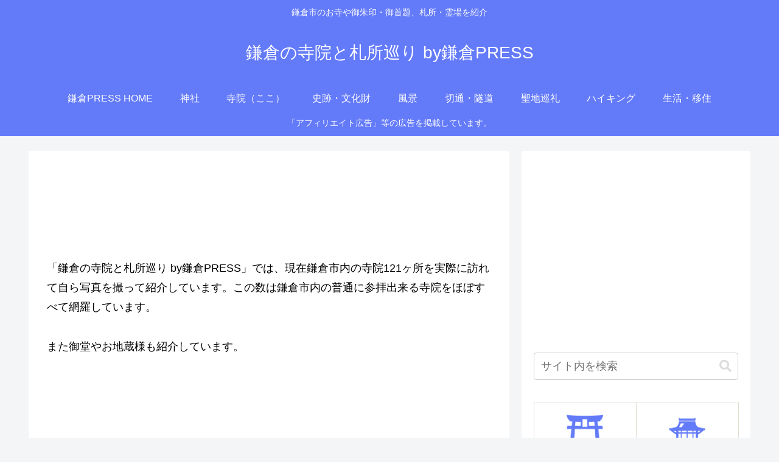

--- FILE ---
content_type: text/html; charset=utf-8
request_url: https://www.google.com/maps/d/embed?mid=1gaLTYIUPnV5x5N9RkKiRipGtbaL0t05S&ehbc=2E312F
body_size: 38320
content:
<!DOCTYPE html><html itemscope itemtype="http://schema.org/WebSite"><head><script nonce="UUArs4ybTqQHfEtm08ZxVw">window['ppConfig'] = {productName: '06194a8f37177242d55a18e38c5a91c6', deleteIsEnforced:  false , sealIsEnforced:  false , heartbeatRate:  0.5 , periodicReportingRateMillis:  60000.0 , disableAllReporting:  false };(function(){'use strict';function k(a){var b=0;return function(){return b<a.length?{done:!1,value:a[b++]}:{done:!0}}}function l(a){var b=typeof Symbol!="undefined"&&Symbol.iterator&&a[Symbol.iterator];if(b)return b.call(a);if(typeof a.length=="number")return{next:k(a)};throw Error(String(a)+" is not an iterable or ArrayLike");}var m=typeof Object.defineProperties=="function"?Object.defineProperty:function(a,b,c){if(a==Array.prototype||a==Object.prototype)return a;a[b]=c.value;return a};
function n(a){a=["object"==typeof globalThis&&globalThis,a,"object"==typeof window&&window,"object"==typeof self&&self,"object"==typeof global&&global];for(var b=0;b<a.length;++b){var c=a[b];if(c&&c.Math==Math)return c}throw Error("Cannot find global object");}var p=n(this);function q(a,b){if(b)a:{var c=p;a=a.split(".");for(var d=0;d<a.length-1;d++){var e=a[d];if(!(e in c))break a;c=c[e]}a=a[a.length-1];d=c[a];b=b(d);b!=d&&b!=null&&m(c,a,{configurable:!0,writable:!0,value:b})}}
q("Object.is",function(a){return a?a:function(b,c){return b===c?b!==0||1/b===1/c:b!==b&&c!==c}});q("Array.prototype.includes",function(a){return a?a:function(b,c){var d=this;d instanceof String&&(d=String(d));var e=d.length;c=c||0;for(c<0&&(c=Math.max(c+e,0));c<e;c++){var f=d[c];if(f===b||Object.is(f,b))return!0}return!1}});
q("String.prototype.includes",function(a){return a?a:function(b,c){if(this==null)throw new TypeError("The 'this' value for String.prototype.includes must not be null or undefined");if(b instanceof RegExp)throw new TypeError("First argument to String.prototype.includes must not be a regular expression");return this.indexOf(b,c||0)!==-1}});function r(a,b,c){a("https://csp.withgoogle.com/csp/proto/"+encodeURIComponent(b),JSON.stringify(c))}function t(){var a;if((a=window.ppConfig)==null?0:a.disableAllReporting)return function(){};var b,c,d,e;return(e=(b=window)==null?void 0:(c=b.navigator)==null?void 0:(d=c.sendBeacon)==null?void 0:d.bind(navigator))!=null?e:u}function u(a,b){var c=new XMLHttpRequest;c.open("POST",a);c.send(b)}
function v(){var a=(w=Object.prototype)==null?void 0:w.__lookupGetter__("__proto__"),b=x,c=y;return function(){var d=a.call(this),e,f,g,h;r(c,b,{type:"ACCESS_GET",origin:(f=window.location.origin)!=null?f:"unknown",report:{className:(g=d==null?void 0:(e=d.constructor)==null?void 0:e.name)!=null?g:"unknown",stackTrace:(h=Error().stack)!=null?h:"unknown"}});return d}}
function z(){var a=(A=Object.prototype)==null?void 0:A.__lookupSetter__("__proto__"),b=x,c=y;return function(d){d=a.call(this,d);var e,f,g,h;r(c,b,{type:"ACCESS_SET",origin:(f=window.location.origin)!=null?f:"unknown",report:{className:(g=d==null?void 0:(e=d.constructor)==null?void 0:e.name)!=null?g:"unknown",stackTrace:(h=Error().stack)!=null?h:"unknown"}});return d}}function B(a,b){C(a.productName,b);setInterval(function(){C(a.productName,b)},a.periodicReportingRateMillis)}
var D="constructor __defineGetter__ __defineSetter__ hasOwnProperty __lookupGetter__ __lookupSetter__ isPrototypeOf propertyIsEnumerable toString valueOf __proto__ toLocaleString x_ngfn_x".split(" "),E=D.concat,F=navigator.userAgent.match(/Firefox\/([0-9]+)\./),G=(!F||F.length<2?0:Number(F[1])<75)?["toSource"]:[],H;if(G instanceof Array)H=G;else{for(var I=l(G),J,K=[];!(J=I.next()).done;)K.push(J.value);H=K}var L=E.call(D,H),M=[];
function C(a,b){for(var c=[],d=l(Object.getOwnPropertyNames(Object.prototype)),e=d.next();!e.done;e=d.next())e=e.value,L.includes(e)||M.includes(e)||c.push(e);e=Object.prototype;d=[];for(var f=0;f<c.length;f++){var g=c[f];d[f]={name:g,descriptor:Object.getOwnPropertyDescriptor(Object.prototype,g),type:typeof e[g]}}if(d.length!==0){c=l(d);for(e=c.next();!e.done;e=c.next())M.push(e.value.name);var h;r(b,a,{type:"SEAL",origin:(h=window.location.origin)!=null?h:"unknown",report:{blockers:d}})}};var N=Math.random(),O=t(),P=window.ppConfig;P&&(P.disableAllReporting||P.deleteIsEnforced&&P.sealIsEnforced||N<P.heartbeatRate&&r(O,P.productName,{origin:window.location.origin,type:"HEARTBEAT"}));var y=t(),Q=window.ppConfig;if(Q)if(Q.deleteIsEnforced)delete Object.prototype.__proto__;else if(!Q.disableAllReporting){var x=Q.productName;try{var w,A;Object.defineProperty(Object.prototype,"__proto__",{enumerable:!1,get:v(),set:z()})}catch(a){}}
(function(){var a=t(),b=window.ppConfig;b&&(b.sealIsEnforced?Object.seal(Object.prototype):b.disableAllReporting||(document.readyState!=="loading"?B(b,a):document.addEventListener("DOMContentLoaded",function(){B(b,a)})))})();}).call(this);
</script><title itemprop="name">鎌倉の寺院 - Google My Maps</title><meta name="robots" content="noindex,nofollow"/><meta http-equiv="X-UA-Compatible" content="IE=edge,chrome=1"><meta name="viewport" content="initial-scale=1.0,minimum-scale=1.0,maximum-scale=1.0,user-scalable=0,width=device-width"/><meta name="description" itemprop="description" content="鎌倉のお寺をまとめました。
鎌倉市の寺院を地図上で探せます。

赤色は御朱印のいただける寺院

朱色は御朱印はあるけど注意点がある寺院（他の寺院でいただくか、特定の日のみ・いただくのに条件がある等）

青色は御朱印が無い、もしくは御朱印があるか未確認・わからない寺院
"/><meta itemprop="url" content="https://www.google.com/maps/d/viewer?mid=1gaLTYIUPnV5x5N9RkKiRipGtbaL0t05S"/><meta itemprop="image" content="https://www.google.com/maps/d/thumbnail?mid=1gaLTYIUPnV5x5N9RkKiRipGtbaL0t05S"/><meta property="og:type" content="website"/><meta property="og:title" content="鎌倉の寺院 - Google My Maps"/><meta property="og:description" content="鎌倉のお寺をまとめました。
鎌倉市の寺院を地図上で探せます。

赤色は御朱印のいただける寺院

朱色は御朱印はあるけど注意点がある寺院（他の寺院でいただくか、特定の日のみ・いただくのに条件がある等）

青色は御朱印が無い、もしくは御朱印があるか未確認・わからない寺院
"/><meta property="og:url" content="https://www.google.com/maps/d/viewer?mid=1gaLTYIUPnV5x5N9RkKiRipGtbaL0t05S"/><meta property="og:image" content="https://www.google.com/maps/d/thumbnail?mid=1gaLTYIUPnV5x5N9RkKiRipGtbaL0t05S"/><meta property="og:site_name" content="Google My Maps"/><meta name="twitter:card" content="summary_large_image"/><meta name="twitter:title" content="鎌倉の寺院 - Google My Maps"/><meta name="twitter:description" content="鎌倉のお寺をまとめました。
鎌倉市の寺院を地図上で探せます。

赤色は御朱印のいただける寺院

朱色は御朱印はあるけど注意点がある寺院（他の寺院でいただくか、特定の日のみ・いただくのに条件がある等）

青色は御朱印が無い、もしくは御朱印があるか未確認・わからない寺院
"/><meta name="twitter:image:src" content="https://www.google.com/maps/d/thumbnail?mid=1gaLTYIUPnV5x5N9RkKiRipGtbaL0t05S"/><link rel="stylesheet" id="gmeviewer-styles" href="https://www.gstatic.com/mapspro/_/ss/k=mapspro.gmeviewer.ZPef100W6CI.L.W.O/am=AAAE/d=0/rs=ABjfnFU-qGe8BTkBR_LzMLwzNczeEtSkkw" nonce="u_52FiwS1R-fDeWr42MfWA"><link rel="stylesheet" href="https://fonts.googleapis.com/css?family=Roboto:300,400,500,700" nonce="u_52FiwS1R-fDeWr42MfWA"><link rel="shortcut icon" href="//www.gstatic.com/mapspro/images/favicon-001.ico"><link rel="canonical" href="https://www.google.com/mymaps/viewer?mid=1gaLTYIUPnV5x5N9RkKiRipGtbaL0t05S&amp;hl=en_US"></head><body jscontroller="O1VPAb" jsaction="click:cOuCgd;"><div class="c4YZDc HzV7m-b7CEbf SfQLQb-dIxMhd-bN97Pc-b3rLgd"><div class="jQhVs-haAclf"><div class="jQhVs-uMX1Ee-My5Dr-purZT-uDEFge"><div class="jQhVs-uMX1Ee-My5Dr-purZT-uDEFge-bN97Pc"><div class="jQhVs-uMX1Ee-My5Dr-purZT-uDEFge-Bz112c"></div><div class="jQhVs-uMX1Ee-My5Dr-purZT-uDEFge-fmcmS-haAclf"><div class="jQhVs-uMX1Ee-My5Dr-purZT-uDEFge-fmcmS">Open full screen to view more</div></div></div></div></div><div class="i4ewOd-haAclf"><div class="i4ewOd-UzWXSb" id="map-canvas"></div></div><div class="X3SwIb-haAclf NBDE7b-oxvKad"><div class="X3SwIb-i8xkGf"></div></div><div class="Te60Vd-ZMv3u dIxMhd-bN97Pc-b3rLgd"><div class="dIxMhd-bN97Pc-Tswv1b-Bz112c"></div><div class="dIxMhd-bN97Pc-b3rLgd-fmcmS">This map was created by a user. <a href="//support.google.com/mymaps/answer/3024454?hl=en&amp;amp;ref_topic=3188329" target="_blank">Learn how to create your own.</a></div><div class="dIxMhd-bN97Pc-b3rLgd-TvD9Pc" title="Close"></div></div><script nonce="UUArs4ybTqQHfEtm08ZxVw">
  function _DumpException(e) {
    if (window.console) {
      window.console.error(e.stack);
    }
  }
  var _pageData = "[[1,null,null,null,null,null,null,null,null,null,\"at\",\"\",\"\",1769512856417,\"\",\"en_US\",false,[],\"https://www.google.com/maps/d/viewer?mid\\u003d1gaLTYIUPnV5x5N9RkKiRipGtbaL0t05S\",\"https://www.google.com/maps/d/embed?mid\\u003d1gaLTYIUPnV5x5N9RkKiRipGtbaL0t05S\\u0026ehbc\\u003d2E312F\",\"https://www.google.com/maps/d/edit?mid\\u003d1gaLTYIUPnV5x5N9RkKiRipGtbaL0t05S\",\"https://www.google.com/maps/d/thumbnail?mid\\u003d1gaLTYIUPnV5x5N9RkKiRipGtbaL0t05S\",null,null,true,\"https://www.google.com/maps/d/print?mid\\u003d1gaLTYIUPnV5x5N9RkKiRipGtbaL0t05S\",\"https://www.google.com/maps/d/pdf?mid\\u003d1gaLTYIUPnV5x5N9RkKiRipGtbaL0t05S\",\"https://www.google.com/maps/d/viewer?mid\\u003d1gaLTYIUPnV5x5N9RkKiRipGtbaL0t05S\",null,false,\"/maps/d\",\"maps/sharing\",\"//www.google.com/intl/en_US/help/terms_maps.html\",true,\"https://docs.google.com/picker\",null,false,null,[[[\"//www.gstatic.com/mapspro/images/google-my-maps-logo-regular-001.png\",143,25],[\"//www.gstatic.com/mapspro/images/google-my-maps-logo-regular-2x-001.png\",286,50]],[[\"//www.gstatic.com/mapspro/images/google-my-maps-logo-small-001.png\",113,20],[\"//www.gstatic.com/mapspro/images/google-my-maps-logo-small-2x-001.png\",226,40]]],1,\"https://www.gstatic.com/mapspro/_/js/k\\u003dmapspro.gmeviewer.en_US.knJKv4m5-eY.O/am\\u003dAAAE/d\\u003d0/rs\\u003dABjfnFWJ7eYXBrZ1WlLyBY6MwF9-imcrgg/m\\u003dgmeviewer_base\",null,null,true,null,\"US\",null,null,null,null,null,null,true],[\"mf.map\",\"1gaLTYIUPnV5x5N9RkKiRipGtbaL0t05S\",\"鎌倉の寺院\",null,[139.4894247,35.35689319999999,139.5810394,35.30324169999999],[139.4894247,35.35689319999999,139.5810394,35.30324169999999],[[null,\"de3l_V2VpLY\",\"鎌倉駅東口エリア\",\"\",[[[\"https://mt.googleapis.com/vt/icon/name\\u003dicons/onion/SHARED-mymaps-container-bg_4x.png,icons/onion/SHARED-mymaps-container_4x.png,icons/onion/1668-religious-buddhist-wheel_4x.png\\u0026highlight\\u003dff000000,E65100\\u0026scale\\u003d2.0\"],null,1,1,[[null,[35.3221989,139.5580361]],\"0\",null,\"de3l_V2VpLY\",[35.3221989,139.5580361],[0,0],\"39F6F0E8F6B4A36D\"],[[\"宝戒寺\"]]],[[\"https://mt.googleapis.com/vt/icon/name\\u003dicons/onion/SHARED-mymaps-container-bg_4x.png,icons/onion/SHARED-mymaps-container_4x.png,icons/onion/1668-religious-buddhist-wheel_4x.png\\u0026highlight\\u003dff000000,E65100\\u0026scale\\u003d2.0\"],null,1,1,[[null,[35.3206072,139.554614]],\"0\",null,\"de3l_V2VpLY\",[35.3206072,139.554614],[0,0],\"39F6F2615F1399DC\"],[[\"妙隆寺\"]]],[[\"https://mt.googleapis.com/vt/icon/name\\u003dicons/onion/SHARED-mymaps-container-bg_4x.png,icons/onion/SHARED-mymaps-container_4x.png,icons/onion/1668-religious-buddhist-wheel_4x.png\\u0026highlight\\u003dff000000,E65100\\u0026scale\\u003d2.0\"],null,1,1,[[null,[35.3280881,139.5610387]],\"0\",null,\"de3l_V2VpLY\",[35.3280881,139.5610387],[0,0],\"38D5C1F96496EA69\"],[[\"来迎寺\"]]],[[\"https://mt.googleapis.com/vt/icon/name\\u003dicons/onion/SHARED-mymaps-container-bg_4x.png,icons/onion/SHARED-mymaps-container_4x.png,icons/onion/1668-religious-buddhist-wheel_4x.png\\u0026highlight\\u003dff000000,E65100\\u0026scale\\u003d2.0\"],null,1,1,[[null,[35.3173111,139.5523556]],\"0\",null,\"de3l_V2VpLY\",[35.3173111,139.5523556],[0,0],\"38D5A197F4CCA8E3\"],[[\"本覚寺\"]]],[[\"https://mt.googleapis.com/vt/icon/name\\u003dicons/onion/SHARED-mymaps-container-bg_4x.png,icons/onion/SHARED-mymaps-container_4x.png,icons/onion/1668-religious-buddhist-wheel_4x.png\\u0026highlight\\u003dff000000,E65100\\u0026scale\\u003d2.0\"],null,1,1,[[null,[35.3183996,139.5526402]],\"0\",null,\"de3l_V2VpLY\",[35.3183996,139.5526402],[0,0],\"38D5E0194D8DD2A5\"],[[\"大巧寺（おんめさま）\"]]]],null,null,true,null,null,null,null,[[\"de3l_V2VpLY\",1,null,null,null,\"https://www.google.com/maps/d/kml?mid\\u003d1gaLTYIUPnV5x5N9RkKiRipGtbaL0t05S\\u0026resourcekey\\u0026lid\\u003dde3l_V2VpLY\",null,null,null,null,null,2,null,[[[\"39F6F0E8F6B4A36D\",[[[35.3221989,139.5580361]]],null,null,0,[[\"名前\",[\"宝戒寺\"],1],[\"説明\",[\"https://kamakura.press/tera/houkaiji/\"],1],[[null,\"https://mymaps.usercontent.google.com/hostedimage/m/*/[base64]?fife\"]],null,[null,\"ChIJwXK3B8ZFGGAR1ecVOpoa3IY\",true]],null,0],[\"39F6F2615F1399DC\",[[[35.3206072,139.554614]]],null,null,0,[[\"名前\",[\"妙隆寺\"],1],[\"説明\",[\"https://kamakura.press/tera/myouryuuji/\"],1],[[null,\"https://mymaps.usercontent.google.com/hostedimage/m/*/[base64]?fife\"]],null,[null,\"ChIJ_VQmHsRFGGARUhW0ekNAvQQ\",true]],null,1],[\"38D5C1F96496EA69\",[[[35.3280881,139.5610387]]],null,null,0,[[\"名前\",[\"来迎寺\"],1],[\"説明\",[\"https://kamakura.press/tera/raikouji-nishimikado/\"],1],[[null,\"https://mymaps.usercontent.google.com/hostedimage/m/*/[base64]?fife\"]],null,[null,\"ChIJSxoR07dFGGARGw_XjUySi6o\",true]],null,2],[\"38D5A197F4CCA8E3\",[[[35.3173111,139.5523556]]],null,null,0,[[\"名前\",[\"本覚寺\"],1],[\"説明\",[\"https://kamakura.press/tera/hongakuji/\"],1],[[null,\"https://mymaps.usercontent.google.com/hostedimage/m/*/[base64]?fife\"]],null,[null,\"ChIJcZRCdMNFGGARINpPMNBddVc\",true]],null,3],[\"38D5E0194D8DD2A5\",[[[35.3183996,139.5526402]]],null,null,0,[[\"名前\",[\"大巧寺（おんめさま）\"],1],[\"説明\",[\"https://kamakura.press/tera/daigyoji/\"],1],[[null,\"https://mymaps.usercontent.google.com/hostedimage/m/*/[base64]?fife\"]],null,[null,\"ChIJq11GkcNFGGARw5B2PVH9f-8\",true]],null,4]],[[[\"https://mt.googleapis.com/vt/icon/name\\u003dicons/onion/SHARED-mymaps-container-bg_4x.png,icons/onion/SHARED-mymaps-container_4x.png,icons/onion/1668-religious-buddhist-wheel_4x.png\\u0026highlight\\u003dff000000,E65100\\u0026scale\\u003d2.0\"],[[\"E65100\",1],1200],[[\"E65100\",0.30196078431372547],[\"E65100\",1],1200]]]]]],null,null,null,null,null,1],[null,\"6tMaptG0w70\",\"北鎌倉エリア\",\"\",[[[\"https://mt.googleapis.com/vt/icon/name\\u003dicons/onion/SHARED-mymaps-container-bg_4x.png,icons/onion/SHARED-mymaps-container_4x.png,icons/onion/1668-religious-buddhist-wheel_4x.png\\u0026highlight\\u003dff000000,E65100\\u0026scale\\u003d2.0\"],null,1,1,[[null,[35.3314541,139.5549354]],\"0\",null,\"6tMaptG0w70\",[35.3314541,139.5549354],[0,0],\"39F70C3456237593\"],[[\"建長寺\"]]],[[\"https://mt.googleapis.com/vt/icon/name\\u003dicons/onion/SHARED-mymaps-container-bg_4x.png,icons/onion/SHARED-mymaps-container_4x.png,icons/onion/1668-religious-buddhist-wheel_4x.png\\u0026highlight\\u003dff000000,E65100\\u0026scale\\u003d2.0\"],null,1,1,[[null,[35.3345194,139.5586139]],\"0\",null,\"6tMaptG0w70\",[35.3345194,139.5586139],[0,0],\"3A5B7F1C8DE5D10E\"],[[\"半僧坊（建長寺・奥の院）\"]]],[[\"https://mt.googleapis.com/vt/icon/name\\u003dicons/onion/SHARED-mymaps-container-bg_4x.png,icons/onion/SHARED-mymaps-container_4x.png,icons/onion/1668-religious-buddhist-wheel_4x.png\\u0026highlight\\u003dff000000,E65100\\u0026scale\\u003d2.0\"],null,1,1,[[null,[35.3327408,139.5545044]],\"0\",null,\"6tMaptG0w70\",[35.3327408,139.5545044],[0,0],\"38D5D0273511DD95\"],[[\"龍峰院（建長寺塔頭）\"]]],[[\"https://mt.googleapis.com/vt/icon/name\\u003dicons/onion/SHARED-mymaps-container-bg_4x.png,icons/onion/SHARED-mymaps-container_4x.png,icons/onion/1668-religious-buddhist-wheel_4x.png\\u0026highlight\\u003dff000000,E65100\\u0026scale\\u003d2.0\"],null,1,1,[[null,[35.3305473,139.5540771]],\"0\",null,\"6tMaptG0w70\",[35.3305473,139.5540771],[0,0],\"38D5CEC7A5AD289A\"],[[\"妙高院（建長寺塔頭）\"]]],[[\"https://mt.googleapis.com/vt/icon/name\\u003dicons/onion/SHARED-mymaps-container-bg_4x.png,icons/onion/SHARED-mymaps-container_4x.png,icons/onion/1668-religious-buddhist-wheel_4x.png\\u0026highlight\\u003dff000000,E65100\\u0026scale\\u003d2.0\"],null,1,1,[[null,[35.332699,139.558233]],\"0\",null,\"6tMaptG0w70\",[35.332699,139.558233],[0,0],\"3B57FACAEBEAF36E\"],[[\"回春院（建長寺塔頭）\"]]],[[\"https://mt.googleapis.com/vt/icon/name\\u003dicons/onion/SHARED-mymaps-container-bg_4x.png,icons/onion/SHARED-mymaps-container_4x.png,icons/onion/1668-religious-buddhist-wheel_4x.png\\u0026highlight\\u003dff000000,0288D1\\u0026scale\\u003d2.0\"],null,1,1,[[null,[35.332168,139.554589]],\"0\",null,\"6tMaptG0w70\",[35.332168,139.554589],[0,0],\"38D5F1DD0FD36886\"],[[\"宝珠院（建長寺塔頭） \"]]],[[\"https://mt.googleapis.com/vt/icon/name\\u003dicons/onion/SHARED-mymaps-container-bg_4x.png,icons/onion/SHARED-mymaps-container_4x.png,icons/onion/1668-religious-buddhist-wheel_4x.png\\u0026highlight\\u003dff000000,0288D1\\u0026scale\\u003d2.0\"],null,1,1,[[null,[35.33306599999999,139.554917]],\"0\",null,\"6tMaptG0w70\",[35.33306599999999,139.554917],[0,0],\"38D5F0FC07FCDE17\"],[[\"天源院（建長寺塔頭） \"]]],[[\"https://mt.googleapis.com/vt/icon/name\\u003dicons/onion/SHARED-mymaps-container-bg_4x.png,icons/onion/SHARED-mymaps-container_4x.png,icons/onion/1668-religious-buddhist-wheel_4x.png\\u0026highlight\\u003dff000000,0288D1\\u0026scale\\u003d2.0\"],null,1,1,[[null,[35.33272180000001,139.5560942]],\"0\",null,\"6tMaptG0w70\",[35.33272180000001,139.5560942],[0,0],\"3B59E2166D32D360\"],[[\"正統院（建長寺塔頭）\"]]],[[\"https://mt.googleapis.com/vt/icon/name\\u003dicons/onion/SHARED-mymaps-container-bg_4x.png,icons/onion/SHARED-mymaps-container_4x.png,icons/onion/1668-religious-buddhist-wheel_4x.png\\u0026highlight\\u003dff000000,0288D1\\u0026scale\\u003d2.0\"],null,1,1,[[null,[35.3308497,139.5547901]],\"0\",null,\"6tMaptG0w70\",[35.3308497,139.5547901],[0,0],\"38D5F1435E82391E\"],[[\"同契院（建長寺塔頭）\"]]],[[\"https://mt.googleapis.com/vt/icon/name\\u003dicons/onion/SHARED-mymaps-container-bg_4x.png,icons/onion/SHARED-mymaps-container_4x.png,icons/onion/1668-religious-buddhist-wheel_4x.png\\u0026highlight\\u003dff000000,0288D1\\u0026scale\\u003d2.0\"],null,1,1,[[null,[35.3306078,139.5553072]],\"0\",null,\"6tMaptG0w70\",[35.3306078,139.5553072],[0,0],\"38D5F037274078B2\"],[[\"西来庵（建長寺塔頭）\"]]],[[\"https://mt.googleapis.com/vt/icon/name\\u003dicons/onion/SHARED-mymaps-container-bg_4x.png,icons/onion/SHARED-mymaps-container_4x.png,icons/onion/1668-religious-buddhist-wheel_4x.png\\u0026highlight\\u003dff000000,F9A825\\u0026scale\\u003d2.0\"],null,1,1,[[null,[35.330363,139.551953]],\"0\",null,\"6tMaptG0w70\",[35.330363,139.551953],[0,0],\"38D5F0971798102A\"],[[\"禅居院（建長寺塔頭・境外）\"]]],[[\"https://mt.googleapis.com/vt/icon/name\\u003dicons/onion/SHARED-mymaps-container-bg_4x.png,icons/onion/SHARED-mymaps-container_4x.png,icons/onion/1668-religious-buddhist-wheel_4x.png\\u0026highlight\\u003dff000000,0288D1\\u0026scale\\u003d2.0\"],null,1,1,[[null,[35.33274,139.551977]],\"0\",null,\"6tMaptG0w70\",[35.33274,139.551977],[0,0],\"3B59B38ED3C3F071\"],[[\"華蔵院（建長寺塔頭・境外）\"]]],[[\"https://mt.googleapis.com/vt/icon/name\\u003dicons/onion/SHARED-mymaps-container-bg_4x.png,icons/onion/SHARED-mymaps-container_4x.png,icons/onion/1668-religious-buddhist-wheel_4x.png\\u0026highlight\\u003dff000000,E65100\\u0026scale\\u003d2.0\"],null,1,1,[[null,[35.32970580000001,139.5528634]],\"0\",null,\"6tMaptG0w70\",[35.32970580000001,139.5528634],[0,0],\"38D5A98EE2A164C9\"],[[\"円応寺（建長寺塔頭寺院）\"]]],[[\"https://mt.googleapis.com/vt/icon/name\\u003dicons/onion/SHARED-mymaps-container-bg_4x.png,icons/onion/SHARED-mymaps-container_4x.png,icons/onion/1668-religious-buddhist-wheel_4x.png\\u0026highlight\\u003dff000000,F9A825\\u0026scale\\u003d2.0\"],null,1,1,[[null,[35.33151609999999,139.5504303]],\"0\",null,\"6tMaptG0w70\",[35.33151609999999,139.5504303],[0,0],\"38D5F2B5D7A09739\"],[[\"長寿寺（建長寺塔頭寺院）\"]]],[[\"https://mt.googleapis.com/vt/icon/name\\u003dicons/onion/SHARED-mymaps-container-bg_4x.png,icons/onion/SHARED-mymaps-container_4x.png,icons/onion/1668-religious-buddhist-wheel_4x.png\\u0026highlight\\u003dff000000,E65100\\u0026scale\\u003d2.0\"],null,1,1,[[null,[35.33792,139.5476571]],\"0\",null,\"6tMaptG0w70\",[35.33792,139.5476571],[0,0],\"38D5A25FFC413C03\"],[[\"円覚寺\"]]],[[\"https://mt.googleapis.com/vt/icon/name\\u003dicons/onion/SHARED-mymaps-container-bg_4x.png,icons/onion/SHARED-mymaps-container_4x.png,icons/onion/1668-religious-buddhist-wheel_4x.png\\u0026highlight\\u003dff000000,E65100\\u0026scale\\u003d2.0\"],null,1,1,[[null,[35.338693,139.5491466]],\"0\",null,\"6tMaptG0w70\",[35.338693,139.5491466],[0,0],\"38D5AB7303ACFA55\"],[[\"佛日庵（円覚寺塔頭） \"]]],[[\"https://mt.googleapis.com/vt/icon/name\\u003dicons/onion/SHARED-mymaps-container-bg_4x.png,icons/onion/SHARED-mymaps-container_4x.png,icons/onion/1668-religious-buddhist-wheel_4x.png\\u0026highlight\\u003dff000000,E65100\\u0026scale\\u003d2.0\"],null,1,1,[[null,[35.3388811,139.5448261]],\"0\",null,\"6tMaptG0w70\",[35.3388811,139.5448261],[0,0],\"38D5E9E0B6CF5C7D\"],[[\"雲頂菴（円覚寺塔頭） \"]]],[[\"https://mt.googleapis.com/vt/icon/name\\u003dicons/onion/SHARED-mymaps-container-bg_4x.png,icons/onion/SHARED-mymaps-container_4x.png,icons/onion/1668-religious-buddhist-wheel_4x.png\\u0026highlight\\u003dff000000,F9A825\\u0026scale\\u003d2.0\"],null,1,1,[[null,[35.3389544,139.5501181]],\"0\",null,\"6tMaptG0w70\",[35.3389544,139.5501181],[0,0],\"38D5EC0F77E355AB\"],[[\"黄梅院（円覚寺塔頭） \"]]],[[\"https://mt.googleapis.com/vt/icon/name\\u003dicons/onion/SHARED-mymaps-container-bg_4x.png,icons/onion/SHARED-mymaps-container_4x.png,icons/onion/1668-religious-buddhist-wheel_4x.png\\u0026highlight\\u003dff000000,F9A825\\u0026scale\\u003d2.0\"],null,1,1,[[null,[35.339171,139.5494613]],\"0\",null,\"6tMaptG0w70\",[35.339171,139.5494613],[0,0],\"38D5EDEFEE2F7C48\"],[[\"続燈庵（円覚寺塔頭） \"]]],[[\"https://mt.googleapis.com/vt/icon/name\\u003dicons/onion/SHARED-mymaps-container-bg_4x.png,icons/onion/SHARED-mymaps-container_4x.png,icons/onion/1668-religious-buddhist-wheel_4x.png\\u0026highlight\\u003dff000000,F9A825\\u0026scale\\u003d2.0\"],null,1,1,[[null,[35.3390944,139.5490523]],\"0\",null,\"6tMaptG0w70\",[35.3390944,139.5490523],[0,0],\"38D5AB02EBD0823C\"],[[\"正続院（円覚寺塔頭）\"]]],[[\"https://mt.googleapis.com/vt/icon/name\\u003dicons/onion/SHARED-mymaps-container-bg_4x.png,icons/onion/SHARED-mymaps-container_4x.png,icons/onion/1668-religious-buddhist-wheel_4x.png\\u0026highlight\\u003dff000000,F9A825\\u0026scale\\u003d2.0\"],null,1,1,[[null,[35.338656,139.547695]],\"0\",null,\"6tMaptG0w70\",[35.338656,139.547695],[0,0],\"38D5ECC627FBBC9F\"],[[\"寿徳庵（円覚寺塔頭）\"]]],[[\"https://mt.googleapis.com/vt/icon/name\\u003dicons/onion/SHARED-mymaps-container-bg_4x.png,icons/onion/SHARED-mymaps-container_4x.png,icons/onion/1668-religious-buddhist-wheel_4x.png\\u0026highlight\\u003dff000000,F9A825\\u0026scale\\u003d2.0\"],null,1,1,[[null,[35.338404,139.54697]],\"0\",null,\"6tMaptG0w70\",[35.338404,139.54697],[0,0],\"38D5EF5146A5C914\"],[[\"龍隠庵（円覚寺塔頭） \"]]],[[\"https://mt.googleapis.com/vt/icon/name\\u003dicons/onion/SHARED-mymaps-container-bg_4x.png,icons/onion/SHARED-mymaps-container_4x.png,icons/onion/1668-religious-buddhist-wheel_4x.png\\u0026highlight\\u003dff000000,0288D1\\u0026scale\\u003d2.0\"],null,1,1,[[null,[35.3387254,139.5485001]],\"0\",null,\"6tMaptG0w70\",[35.3387254,139.5485001],[0,0],\"38D5ED19D08BE2D7\"],[[\"正伝庵（円覚寺塔頭） \"]]],[[\"https://mt.googleapis.com/vt/icon/name\\u003dicons/onion/SHARED-mymaps-container-bg_4x.png,icons/onion/SHARED-mymaps-container_4x.png,icons/onion/1668-religious-buddhist-wheel_4x.png\\u0026highlight\\u003dff000000,0288D1\\u0026scale\\u003d2.0\"],null,1,1,[[null,[35.338945,139.545384]],\"0\",null,\"6tMaptG0w70\",[35.338945,139.545384],[0,0],\"38D5EED32ED6289C\"],[[\"白雲庵（円覚寺塔頭）\"]]],[[\"https://mt.googleapis.com/vt/icon/name\\u003dicons/onion/SHARED-mymaps-container-bg_4x.png,icons/onion/SHARED-mymaps-container_4x.png,icons/onion/1668-religious-buddhist-wheel_4x.png\\u0026highlight\\u003dff000000,0288D1\\u0026scale\\u003d2.0\"],null,1,1,[[null,[35.338251,139.549326]],\"0\",null,\"6tMaptG0w70\",[35.338251,139.549326],[0,0],\"3B791FE319DE8D13\"],[[\"如意庵（円覚寺塔頭） \"]]],[[\"https://mt.googleapis.com/vt/icon/name\\u003dicons/onion/SHARED-mymaps-container-bg_4x.png,icons/onion/SHARED-mymaps-container_4x.png,icons/onion/1668-religious-buddhist-wheel_4x.png\\u0026highlight\\u003dff000000,0288D1\\u0026scale\\u003d2.0\"],null,1,1,[[null,[35.33767,139.5468083]],\"0\",null,\"6tMaptG0w70\",[35.33767,139.5468083],[0,0],\"38D5ED5C3EC00957\"],[[\"松嶺院（円覚寺塔頭） \"]]],[[\"https://mt.googleapis.com/vt/icon/name\\u003dicons/onion/SHARED-mymaps-container-bg_4x.png,icons/onion/SHARED-mymaps-container_4x.png,icons/onion/1668-religious-buddhist-wheel_4x.png\\u0026highlight\\u003dff000000,F9A825\\u0026scale\\u003d2.0\"],null,1,1,[[null,[35.338532,139.5451643]],\"0\",null,\"6tMaptG0w70\",[35.338532,139.5451643],[0,0],\"38D5EE317638A942\"],[[\"伝宗庵（円覚寺塔頭）\"]]],[[\"https://mt.googleapis.com/vt/icon/name\\u003dicons/onion/SHARED-mymaps-container-bg_4x.png,icons/onion/SHARED-mymaps-container_4x.png,icons/onion/1668-religious-buddhist-wheel_4x.png\\u0026highlight\\u003dff000000,0288D1\\u0026scale\\u003d2.0\"],null,1,1,[[null,[35.3382615,139.5462783]],\"0\",null,\"6tMaptG0w70\",[35.3382615,139.5462783],[0,0],\"38D5EF1E77D34088\"],[[\"富陽庵（円覚寺塔頭） \"]]],[[\"https://mt.googleapis.com/vt/icon/name\\u003dicons/onion/SHARED-mymaps-container-bg_4x.png,icons/onion/SHARED-mymaps-container_4x.png,icons/onion/1668-religious-buddhist-wheel_4x.png\\u0026highlight\\u003dff000000,0288D1\\u0026scale\\u003d2.0\"],null,1,1,[[null,[35.3375422,139.5479294]],\"0\",null,\"6tMaptG0w70\",[35.3375422,139.5479294],[0,0],\"38D5EDAAC6B73289\"],[[\"蔵六庵（円覚寺塔頭） \"]]],[[\"https://mt.googleapis.com/vt/icon/name\\u003dicons/onion/SHARED-mymaps-container-bg_4x.png,icons/onion/SHARED-mymaps-container_4x.png,icons/onion/1668-religious-buddhist-wheel_4x.png\\u0026highlight\\u003dff000000,0288D1\\u0026scale\\u003d2.0\"],null,1,1,[[null,[35.3365923,139.5474497]],\"0\",null,\"6tMaptG0w70\",[35.3365923,139.5474497],[0,0],\"38D5EBA1E747C747\"],[[\"帰源院（円覚寺塔頭） \"]]],[[\"https://mt.googleapis.com/vt/icon/name\\u003dicons/onion/SHARED-mymaps-container-bg_4x.png,icons/onion/SHARED-mymaps-container_4x.png,icons/onion/1668-religious-buddhist-wheel_4x.png\\u0026highlight\\u003dff000000,0288D1\\u0026scale\\u003d2.0\"],null,1,1,[[null,[35.33818580000001,139.5472224]],\"0\",null,\"6tMaptG0w70\",[35.33818580000001,139.5472224],[0,0],\"3B7A04E0F32EA4E5\"],[[\"済蔭庵・居士林（円覚寺塔頭）\"]]],[[\"https://mt.googleapis.com/vt/icon/name\\u003dicons/onion/SHARED-mymaps-container-bg_4x.png,icons/onion/SHARED-mymaps-container_4x.png,icons/onion/1668-religious-buddhist-wheel_4x.png\\u0026highlight\\u003dff000000,0288D1\\u0026scale\\u003d2.0\"],null,1,1,[[null,[35.337451,139.546318]],\"0\",null,\"6tMaptG0w70\",[35.337451,139.546318],[0,0],\"38D5EBE0BFE3CF13\"],[[\"桂昌庵・閻魔堂（円覚寺塔頭） \"]]],[[\"https://mt.googleapis.com/vt/icon/name\\u003dicons/onion/SHARED-mymaps-container-bg_4x.png,icons/onion/SHARED-mymaps-container_4x.png,icons/onion/1668-religious-buddhist-wheel_4x.png\\u0026highlight\\u003dff000000,0288D1\\u0026scale\\u003d2.0\"],null,1,1,[[null,[35.3365804,139.54638580000002]],\"0\",null,\"6tMaptG0w70\",[35.3365804,139.5463858],[0,0],\"38D5EB331FDD8668\"],[[\"臥龍庵（円覚寺塔頭・境外）\"]]],[[\"https://mt.googleapis.com/vt/icon/name\\u003dicons/onion/SHARED-mymaps-container-bg_4x.png,icons/onion/SHARED-mymaps-container_4x.png,icons/onion/1668-religious-buddhist-wheel_4x.png\\u0026highlight\\u003dff000000,E65100\\u0026scale\\u003d2.0\"],null,1,1,[[null,[35.33342140000002,139.5463092]],\"0\",null,\"6tMaptG0w70\",[35.33342140000001,139.5463092],[0,0],\"38D5AA548B75DC57\"],[[\"浄智寺\"]]],[[\"https://mt.googleapis.com/vt/icon/name\\u003dicons/onion/SHARED-mymaps-container-bg_4x.png,icons/onion/SHARED-mymaps-container_4x.png,icons/onion/1668-religious-buddhist-wheel_4x.png\\u0026highlight\\u003dff000000,E65100\\u0026scale\\u003d2.0\"],null,1,1,[[null,[35.3352824,139.5512638]],\"0\",null,\"6tMaptG0w70\",[35.3352824,139.5512638],[0,0],\"38D5D110F5D77559\"],[[\"明月院\"]]],[[\"https://mt.googleapis.com/vt/icon/name\\u003dicons/onion/SHARED-mymaps-container-bg_4x.png,icons/onion/SHARED-mymaps-container_4x.png,icons/onion/1668-religious-buddhist-wheel_4x.png\\u0026highlight\\u003dff000000,E65100\\u0026scale\\u003d2.0\"],null,1,1,[[null,[35.3387389,139.5407972]],\"0\",null,\"6tMaptG0w70\",[35.3387389,139.5407972],[0,0],\"38D5F234FF69E295\"],[[\"光照寺\"]]],[[\"https://mt.googleapis.com/vt/icon/name\\u003dicons/onion/SHARED-mymaps-container-bg_4x.png,icons/onion/SHARED-mymaps-container_4x.png,icons/onion/1668-religious-buddhist-wheel_4x.png\\u0026highlight\\u003dff000000,E65100\\u0026scale\\u003d2.0\"],null,1,1,[[null,[35.3351412,139.5456202]],\"0\",null,\"6tMaptG0w70\",[35.3351412,139.5456202],[0,0],\"38D5D28E2DF28CBB\"],[[\"東慶寺\"]]],[[\"https://mt.googleapis.com/vt/icon/name\\u003dicons/onion/SHARED-mymaps-container-bg_4x.png,icons/onion/SHARED-mymaps-container_4x.png,icons/onion/1668-religious-buddhist-wheel_4x.png\\u0026highlight\\u003dff000000,E65100\\u0026scale\\u003d2.0\"],null,1,1,[[null,[35.3432365,139.5660884]],\"0\",null,\"6tMaptG0w70\",[35.3432365,139.5660884],[0,0],\"38D5FB896F5823F7\"],[[\"称名寺（今泉不動）\"]]],[[\"https://mt.googleapis.com/vt/icon/name\\u003dicons/onion/SHARED-mymaps-container-bg_4x.png,icons/onion/SHARED-mymaps-container_4x.png,icons/onion/1668-religious-buddhist-wheel_4x.png\\u0026highlight\\u003dff000000,0288D1\\u0026scale\\u003d2.0\"],null,1,1,[[null,[35.34555099999999,139.5592341]],\"0\",null,\"6tMaptG0w70\",[35.34555099999999,139.5592341],[0,0],\"39F70A83ADC7EE1E\"],[[\"今泉寺\"]]]],null,null,true,null,null,null,null,[[\"6tMaptG0w70\",1,null,null,null,\"https://www.google.com/maps/d/kml?mid\\u003d1gaLTYIUPnV5x5N9RkKiRipGtbaL0t05S\\u0026resourcekey\\u0026lid\\u003d6tMaptG0w70\",null,null,null,null,null,2,null,[[[\"39F70C3456237593\",[[[35.3314541,139.5549354]]],null,null,0,[[\"名前\",[\"建長寺\"],1],[\"説明\",[\"https://kamakura.press/tera/kenchoji/\"],1],[[null,\"https://mymaps.usercontent.google.com/hostedimage/m/*/[base64]?fife\"]],null,[null,\"ChIJKzB8urtFGGARch6Z2HEqsAo\",true]],null,5],[\"3A5B7F1C8DE5D10E\",[[[35.3345194,139.5586139]]],null,null,0,[[\"名前\",[\"半僧坊（建長寺・奥の院）\"],1],[\"説明\",[\"https://kamakura.press/tera/hanzobo/\"],1],[[null,\"https://mymaps.usercontent.google.com/hostedimage/m/*/[base64]?fife\"]],null,[null,\"ChIJCRtIurtFGGAReQ2goEAZv1U\",true]],null,6],[\"38D5D0273511DD95\",[[[35.3327408,139.5545044]]],null,null,0,[[\"名前\",[\"龍峰院（建長寺塔頭）\"],1],[\"説明\",[\"https://kamakura.press/tera/ryuhoin/\"],1],[[null,\"https://mymaps.usercontent.google.com/hostedimage/m/*/[base64]?fife\"]],null,[null,\"ChIJJboLcrtFGGARju_-g9j7RsU\",true]],null,7],[\"38D5CEC7A5AD289A\",[[[35.3305473,139.5540771]]],null,null,0,[[\"名前\",[\"妙高院（建長寺塔頭）\"],1],[\"説明\",[\"https://kamakura.press/tera/myokoin-kenchoji/\"],1],[[null,\"https://mymaps.usercontent.google.com/hostedimage/m/*/[base64]?fife\"]],null,[null,\"ChIJw-j88btFGGARzk97i5BBixI\",true]],null,8],[\"3B57FACAEBEAF36E\",[[[35.332699,139.558233]]],null,null,0,[[\"名前\",[\"回春院（建長寺塔頭）\"],1],[\"説明\",[\"https://kamakura.press/tera/kaishunin/\"],1],[[null,\"https://mymaps.usercontent.google.com/hostedimage/m/*/[base64]?fife\"]],null,[null,\"ChIJc72ac7pFGGARegdazk0gw9Y\",true]],null,9],[\"38D5F1DD0FD36886\",[[[35.332168,139.554589]]],null,null,1,[[\"名前\",[\"宝珠院（建長寺塔頭） \"],1],[\"説明\",[\"https://kamakura.press/tera/hoshuin/\"],1],[[null,\"https://mymaps.usercontent.google.com/hostedimage/m/*/[base64]?fife\"]],null,[null,\"ChIJLcEknrtFGGARQm9epdc4oiU\",true]],null,10],[\"38D5F0FC07FCDE17\",[[[35.33306599999999,139.554917]]],null,null,1,[[\"名前\",[\"天源院（建長寺塔頭） \"],1],[\"説明\",[\"https://kamakura.press/tera/tengenin/\"],1],[[null,\"https://mymaps.usercontent.google.com/hostedimage/m/*/[base64]?fife\"]],null,[null,\"ChIJ_9oaErtFGGARIdRMg_vgMSY\",true]],null,11],[\"3B59E2166D32D360\",[[[35.33272180000001,139.5560942]]],null,null,1,[[\"名前\",[\"正統院（建長寺塔頭）\"],1],[\"説明\",[\"https://kamakura.press/tera/shotoin/\"],1],[[null,\"https://mymaps.usercontent.google.com/hostedimage/m/*/[base64]?fife\"]],null,[null,\"ChIJW3gWVbpFGGARdrtDMJSBYoc\",true]],null,12],[\"38D5F1435E82391E\",[[[35.3308497,139.5547901]]],null,null,1,[[\"名前\",[\"同契院（建長寺塔頭）\"],1],[\"説明\",[\"https://kamakura.press/tera/dokein/\"],1],[[null,\"https://mymaps.usercontent.google.com/hostedimage/m/*/[base64]?fife\"]],null,[null,\"ChIJyfcdwrtFGGARcXxcPruvpxY\",true]],null,13],[\"38D5F037274078B2\",[[[35.3306078,139.5553072]]],null,null,1,[[\"名前\",[\"西来庵（建長寺塔頭）\"],1],[\"説明\",[\"https://kamakura.press/tera/seiraian/\"],1],[[null,\"https://mymaps.usercontent.google.com/hostedimage/m/*/[base64]?fife\"]],null,[null,\"ChIJ__9P2rtFGGARStmzqkd5EjY\",true]],null,14],[\"38D5F0971798102A\",[[[35.330363,139.551953]]],null,null,2,[[\"名前\",[\"禅居院（建長寺塔頭・境外）\"],1],[\"説明\",[\"https://kamakura.press/tera/zenkyoin/\"],1],[[null,\"https://mymaps.usercontent.google.com/hostedimage/m/*/[base64]?fife\"]],null,[null,\"ChIJFS2dQ7xFGGARrdy6vOJ3Mhw\",true]],null,15],[\"3B59B38ED3C3F071\",[[[35.33274,139.551977]]],null,null,1,[[\"名前\",[\"華蔵院（建長寺塔頭・境外）\"],1],[\"説明\",[\"https://kamakura.press/tera/kezoin/\"],1],[[null,\"https://mymaps.usercontent.google.com/hostedimage/m/*/[base64]?fife\"]],null,[null,\"ChIJLSXu0EtFGGAR7Oa2u13WGg0\",true]],null,16],[\"38D5A98EE2A164C9\",[[[35.32970580000001,139.5528634]]],null,null,0,[[\"名前\",[\"円応寺（建長寺塔頭寺院）\"],1],[\"説明\",[\"https://kamakura.press/tera/ennoji/\"],1],[[null,\"https://mymaps.usercontent.google.com/hostedimage/m/*/[base64]?fife\"]],null,[null,\"ChIJNYiMBrxFGGAR_dzmZDUbI1w\",true]],null,17],[\"38D5F2B5D7A09739\",[[[35.33151609999999,139.5504303]]],null,null,2,[[\"名前\",[\"長寿寺（建長寺塔頭寺院）\"],1],[\"説明\",[\"https://kamakura.press/tera/chojuji/\"],1],[[null,\"https://mymaps.usercontent.google.com/hostedimage/m/*/[base64]?fife\"]],null,[null,\"ChIJDxywGb1FGGARatdAfLXT34I\",true]],null,18],[\"38D5A25FFC413C03\",[[[35.33792,139.5476571]]],null,null,0,[[\"名前\",[\"円覚寺\"],1],[\"説明\",[\"https://kamakura.press/tera/engakuji/\"],1],[[null,\"https://mymaps.usercontent.google.com/hostedimage/m/*/[base64]?fife\"]],null,[null,\"ChIJjUTKbp9FGGARL-V6zrJPwhA\",true]],null,19],[\"38D5AB7303ACFA55\",[[[35.338693,139.5491466]]],null,null,0,[[\"名前\",[\"佛日庵（円覚寺塔頭） \"],1],[\"説明\",[\"https://kamakura.press/tera/butsunichian/\"],1],[[null,\"https://mymaps.usercontent.google.com/hostedimage/m/*/[base64]?fife\"]],null,[null,\"ChIJjUTKbp9FGGARtdgE6xh0hQM\",true]],null,20],[\"38D5E9E0B6CF5C7D\",[[[35.3388811,139.5448261]]],null,null,0,[[\"名前\",[\"雲頂菴（円覚寺塔頭） \"],1],[\"説明\",[\"https://kamakura.press/tera/unchoan/\"],1],[[null,\"https://mymaps.usercontent.google.com/hostedimage/m/*/[base64]?fife\"]],null,[null,\"ChIJVVWlPp5FGGARxiu22JJbsmw\",true]],null,21],[\"38D5EC0F77E355AB\",[[[35.3389544,139.5501181]]],null,null,2,[[\"名前\",[\"黄梅院（円覚寺塔頭） \"],1],[\"説明\",[\"https://kamakura.press/tera/oubaiin/\"],1],[[null,\"https://mymaps.usercontent.google.com/hostedimage/m/*/[base64]?fife\"]],null,[null,\"ChIJGXahsKFFGGARD5H70zgXDE0\",true]],null,22],[\"38D5EDEFEE2F7C48\",[[[35.339171,139.5494613]]],null,null,2,[[\"名前\",[\"続燈庵（円覚寺塔頭） \"],1],[\"説明\",[\"https://kamakura.press/tera/zokutoan/\"],1],[[null,\"https://mymaps.usercontent.google.com/hostedimage/m/*/[base64]?fife\"]],null,[null,\"ChIJ9Tr8yqFFGGARbmyLaYEFt9U\",true]],null,23],[\"38D5AB02EBD0823C\",[[[35.3390944,139.5490523]]],null,null,2,[[\"名前\",[\"正続院（円覚寺塔頭）\"],1],[\"説明\",[\"https://kamakura.press/tera/shozokuin/\"],1],[[null,\"https://mymaps.usercontent.google.com/hostedimage/m/*/[base64]?fife\"]],null,[null,\"ChIJBSqhzaFFGGARZq4mFx7Nyi4\",true]],null,24],[\"38D5ECC627FBBC9F\",[[[35.338656,139.547695]]],null,null,2,[[\"名前\",[\"寿徳庵（円覚寺塔頭）\"],1],[\"説明\",[\"https://kamakura.press/tera/jutokuan/\"],1],[[null,\"https://mymaps.usercontent.google.com/hostedimage/m/*/[base64]?fife\"]],null,[null,\"ChIJ9YQ_eJ9FGGARVuEgne9t47s\",true]],null,25],[\"38D5EF5146A5C914\",[[[35.338404,139.54697]]],null,null,2,[[\"名前\",[\"龍隠庵（円覚寺塔頭） \"],1],[\"説明\",[\"https://kamakura.press/tera/ryuinan/\"],1],[[null,\"https://mymaps.usercontent.google.com/hostedimage/m/*/[base64]?fife\"]],null,[null,\"ChIJY7looJ9FGGAR91KrH73bAq4\",true]],null,26],[\"38D5ED19D08BE2D7\",[[[35.3387254,139.5485001]]],null,null,1,[[\"名前\",[\"正伝庵（円覚寺塔頭） \"],1],[\"説明\",[\"https://kamakura.press/tera/shodenan/\"],1],[[null,\"https://mymaps.usercontent.google.com/hostedimage/m/*/[base64]?fife\"]],null,[null,\"ChIJAdoy1KFFGGARnmeBkRAjsUQ\",true]],null,27],[\"38D5EED32ED6289C\",[[[35.338945,139.545384]]],null,null,3,[[\"名前\",[\"白雲庵（円覚寺塔頭）\"],1],[\"説明\",[\"https://kamakura.press/tera/hakuunan/\"],1],[[null,\"https://mymaps.usercontent.google.com/hostedimage/m/*/[base64]?fife\"]],null,[null,\"ChIJMRVPNp5FGGARZORf_SQwXC0\",true]],null,28],[\"3B791FE319DE8D13\",[[[35.338251,139.549326]]],null,null,1,[[\"名前\",[\"如意庵（円覚寺塔頭） \"],1],[\"説明\",[\"https://kamakura.press/tera/nyoian/\"],1],[[null,\"https://mymaps.usercontent.google.com/hostedimage/m/*/[base64]?fife\"]],null,[null,\"ChIJRemHwaFFGGAR6Yi8mWW2TTs\",true]],null,29],[\"38D5ED5C3EC00957\",[[[35.33767,139.5468083]]],null,null,1,[[\"名前\",[\"松嶺院（円覚寺塔頭） \"],1],[\"説明\",[\"https://kamakura.press/tera/shoreiin/\"],1],[[null,\"https://mymaps.usercontent.google.com/hostedimage/m/*/[base64]?fife\"]],null,[null,\"ChIJr2c8Dp9FGGARp6LqzZNgq58\",true]],null,30],[\"38D5EE317638A942\",[[[35.338532,139.5451643]]],null,null,2,[[\"名前\",[\"伝宗庵（円覚寺塔頭）\"],1],[\"説明\",[\"https://kamakura.press/tera/denshuan/\"],1],[[null,\"https://mymaps.usercontent.google.com/hostedimage/m/*/[base64]?fife\"]],null,[null,\"ChIJAQAcRp5FGGARHxJ-hwVnUJ8\",true]],null,31],[\"38D5EF1E77D34088\",[[[35.3382615,139.5462783]]],null,null,1,[[\"名前\",[\"富陽庵（円覚寺塔頭） \"],1],[\"説明\",[\"https://kamakura.press/tera/fuyoan/\"],1],[[null,\"https://mymaps.usercontent.google.com/hostedimage/m/*/[base64]?fife\"]],null,[null,\"ChIJbULsqJ9FGGARLLWLkJLak0Q\",true]],null,32],[\"38D5EDAAC6B73289\",[[[35.3375422,139.5479294]]],null,null,1,[[\"名前\",[\"蔵六庵（円覚寺塔頭） \"],1],[\"説明\",[\"https://kamakura.press/tera/zorokuan/\"],1],[[null,\"https://mymaps.usercontent.google.com/hostedimage/m/*/[base64]?fife\"]],null,[null,\"ChIJsVXBLm1FGGARYlT2AD2fagw\",true]],null,33],[\"38D5EBA1E747C747\",[[[35.3365923,139.5474497]]],null,null,1,[[\"名前\",[\"帰源院（円覚寺塔頭） \"],1],[\"説明\",[\"https://kamakura.press/tera/kigenin/\"],1],[[null,\"https://mymaps.usercontent.google.com/hostedimage/m/*/[base64]?fife\"]],null,[null,\"ChIJBTnMTp9FGGARIwBh2hfiqBY\",true]],null,34],[\"3B7A04E0F32EA4E5\",[[[35.33818580000001,139.5472224]]],null,null,1,[[\"名前\",[\"済蔭庵・居士林（円覚寺塔頭）\"],1],[\"説明\",[\"https://kamakura.press/tera/saiinnan/\"],1],[[null,\"https://mymaps.usercontent.google.com/hostedimage/m/*/[base64]?fife\"]],null,[null,\"ChIJq6qOdJ9FGGARcZpORlJXNOE\",true]],null,35],[\"38D5EBE0BFE3CF13\",[[[35.337451,139.546318]]],null,null,1,[[\"名前\",[\"桂昌庵・閻魔堂（円覚寺塔頭） \"],1],[\"説明\",[\"https://kamakura.press/tera/keishoan/\"],1],[[null,\"https://mymaps.usercontent.google.com/hostedimage/m/*/[base64]?fife\"]],null,[null,\"ChIJ3Sm1AJ9FGGAR87dWsneY2kc\",true]],null,36],[\"38D5EB331FDD8668\",[[[35.3365804,139.5463858]]],null,null,1,[[\"名前\",[\"臥龍庵（円覚寺塔頭・境外）\"],1],[\"説明\",[\"https://kamakura.press/tera/garyoan/\"],1],[[null,\"https://mymaps.usercontent.google.com/hostedimage/m/*/[base64]?fife\"]],null,[null,\"ChIJt_JBUp9FGGARdzbIYjE7xVk\",true]],null,37],[\"38D5AA548B75DC57\",[[[35.33342140000001,139.5463092]]],null,null,0,[[\"名前\",[\"浄智寺\"],1],[\"説明\",[\"https://kamakura.press/tera/jochiji/\"],1],[[null,\"https://mymaps.usercontent.google.com/hostedimage/m/*/[base64]?fife\"]],null,[null,\"ChIJ_1Ey9phFGGARCkOZm5gG2B4\",true]],null,38],[\"38D5D110F5D77559\",[[[35.3352824,139.5512638]]],null,null,0,[[\"名前\",[\"明月院\"],1],[\"説明\",[\"https://kamakura.press/tera/meigetsuin/\"],1],[[null,\"https://mymaps.usercontent.google.com/hostedimage/m/*/[base64]?fife\"]],null,[null,\"ChIJQ_5CGqNFGGARbBd_UWNvEkQ\",true]],null,39],[\"38D5F234FF69E295\",[[[35.3387389,139.5407972]]],null,null,0,[[\"名前\",[\"光照寺\"],1],[\"説明\",[\"https://kamakura.press/tera/koshoji/\"],1],[[null,\"https://mymaps.usercontent.google.com/hostedimage/m/*/[base64]?fife\"]],null,[null,\"ChIJZ6VEzXdFGGAR9fJRc-6nfSs\",true]],null,40],[\"38D5D28E2DF28CBB\",[[[35.3351412,139.5456202]]],null,null,0,[[\"名前\",[\"東慶寺\"],1],[\"説明\",[\"https://kamakura.press/tera/tokeji/\"],1],[[null,\"https://mymaps.usercontent.google.com/hostedimage/m/*/[base64]?fife\"]],null,[null,\"ChIJVxpCKZlFGGAR01C-4p3nuaY\",true]],null,41],[\"38D5FB896F5823F7\",[[[35.3432365,139.5660884]]],null,null,0,[[\"名前\",[\"称名寺（今泉不動）\"],1],[\"説明\",[\"https://kamakura.press/tera/shomyoji/\"],1],[[null,\"https://mymaps.usercontent.google.com/hostedimage/m/*/[base64]?fife\"]],null,[null,\"ChIJgdVbfaxFGGARhxoLlcGmTDA\",true]],null,42],[\"39F70A83ADC7EE1E\",[[[35.34555099999999,139.5592341]]],null,null,1,[[\"名前\",[\"今泉寺\"],1],[\"説明\",[\"https://kamakura.press/tera/konsenji/\"],1],[[null,\"https://mymaps.usercontent.google.com/hostedimage/m/*/[base64]?fife\"]],null,[null,\"ChIJ5WhaHahFGGARDkHD7AJGDYI\",true]],null,43]],[[[\"https://mt.googleapis.com/vt/icon/name\\u003dicons/onion/SHARED-mymaps-container-bg_4x.png,icons/onion/SHARED-mymaps-container_4x.png,icons/onion/1668-religious-buddhist-wheel_4x.png\\u0026highlight\\u003dff000000,E65100\\u0026scale\\u003d2.0\"],[[\"E65100\",1],1200],[[\"E65100\",0.30196078431372547],[\"E65100\",1],1200]],[[\"https://mt.googleapis.com/vt/icon/name\\u003dicons/onion/SHARED-mymaps-container-bg_4x.png,icons/onion/SHARED-mymaps-container_4x.png,icons/onion/1668-religious-buddhist-wheel_4x.png\\u0026highlight\\u003dff000000,0288D1\\u0026scale\\u003d2.0\"],[[\"000000\",1],1200],[[\"000000\",0.30196078431372547],[\"000000\",1],1200]],[[\"https://mt.googleapis.com/vt/icon/name\\u003dicons/onion/SHARED-mymaps-container-bg_4x.png,icons/onion/SHARED-mymaps-container_4x.png,icons/onion/1668-religious-buddhist-wheel_4x.png\\u0026highlight\\u003dff000000,F9A825\\u0026scale\\u003d2.0\"],[[\"F9A825\",1],1200],[[\"F9A825\",0.30196078431372547],[\"F9A825\",1],1200]],[[\"https://mt.googleapis.com/vt/icon/name\\u003dicons/onion/SHARED-mymaps-container-bg_4x.png,icons/onion/SHARED-mymaps-container_4x.png,icons/onion/1668-religious-buddhist-wheel_4x.png\\u0026highlight\\u003dff000000,0288D1\\u0026scale\\u003d2.0\"],[[\"0288D1\",1],1200],[[\"0288D1\",0.30196078431372547],[\"0288D1\",1],1200]]]]]],null,null,null,null,null,1],[null,\"1-WAwZqX0lw\",\"大町・材木座エリア\",\"\",[[[\"https://mt.googleapis.com/vt/icon/name\\u003dicons/onion/SHARED-mymaps-container-bg_4x.png,icons/onion/SHARED-mymaps-container_4x.png,icons/onion/1668-religious-buddhist-wheel_4x.png\\u0026highlight\\u003dff000000,E65100\\u0026scale\\u003d2.0\"],null,1,1,[[null,[35.3038156,139.5543703]],\"0\",null,\"1-WAwZqX0lw\",[35.3038156,139.5543703],[0,0],\"38D5B05F8B8CE58C\"],[[\"光明寺\"]]],[[\"https://mt.googleapis.com/vt/icon/name\\u003dicons/onion/SHARED-mymaps-container-bg_4x.png,icons/onion/SHARED-mymaps-container_4x.png,icons/onion/1668-religious-buddhist-wheel_4x.png\\u0026highlight\\u003dff000000,E65100\\u0026scale\\u003d2.0\"],null,1,1,[[null,[35.31720169999999,139.55663960000004]],\"0\",null,\"1-WAwZqX0lw\",[35.31720169999999,139.5566396],[0,0],\"38D5DF7F7651CDF6\"],[[\"妙本寺\"]]],[[\"https://mt.googleapis.com/vt/icon/name\\u003dicons/onion/SHARED-mymaps-container-bg_4x.png,icons/onion/SHARED-mymaps-container_4x.png,icons/onion/1668-religious-buddhist-wheel_4x.png\\u0026highlight\\u003dff000000,E65100\\u0026scale\\u003d2.0\"],null,1,1,[[null,[35.31022400000001,139.5567989]],\"0\",null,\"1-WAwZqX0lw\",[35.31022400000001,139.5567989],[0,0],\"38D5E350C5BD08E8\"],[[\"長勝寺\"]]],[[\"https://mt.googleapis.com/vt/icon/name\\u003dicons/onion/SHARED-mymaps-container-bg_4x.png,icons/onion/SHARED-mymaps-container_4x.png,icons/onion/1668-religious-buddhist-wheel_4x.png\\u0026highlight\\u003dff000000,E65100\\u0026scale\\u003d2.0\"],null,1,1,[[null,[35.3114891,139.5585175]],\"0\",null,\"1-WAwZqX0lw\",[35.3114891,139.5585175],[0,0],\"38D5DA46163E6740\"],[[\"安国論寺\"]]],[[\"https://mt.googleapis.com/vt/icon/name\\u003dicons/onion/SHARED-mymaps-container-bg_4x.png,icons/onion/SHARED-mymaps-container_4x.png,icons/onion/1668-religious-buddhist-wheel_4x.png\\u0026highlight\\u003dff000000,E65100\\u0026scale\\u003d2.0\"],null,1,1,[[null,[35.31285329999999,139.5589342]],\"0\",null,\"1-WAwZqX0lw\",[35.31285329999999,139.5589342],[0,0],\"38D5DEF2A4E78A14\"],[[\"妙法寺（大町）\"]]],[[\"https://mt.googleapis.com/vt/icon/name\\u003dicons/onion/SHARED-mymaps-container-bg_4x.png,icons/onion/SHARED-mymaps-container_4x.png,icons/onion/1668-religious-buddhist-wheel_4x.png\\u0026highlight\\u003dff000000,E65100\\u0026scale\\u003d2.0\"],null,1,1,[[null,[35.3141822,139.5553008]],\"0\",null,\"1-WAwZqX0lw\",[35.3141822,139.5553008],[0,0],\"38D5CCC6EDF557E1\"],[[\"安養院\"]]],[[\"https://mt.googleapis.com/vt/icon/name\\u003dicons/onion/SHARED-mymaps-container-bg_4x.png,icons/onion/SHARED-mymaps-container_4x.png,icons/onion/1668-religious-buddhist-wheel_4x.png\\u0026highlight\\u003dff000000,E65100\\u0026scale\\u003d2.0\"],null,1,1,[[null,[35.3152428,139.5506134]],\"0\",null,\"1-WAwZqX0lw\",[35.3152428,139.5506134],[0,0],\"38D5A348AA61BFFA\"],[[\"延命寺\"]]],[[\"https://mt.googleapis.com/vt/icon/name\\u003dicons/onion/SHARED-mymaps-container-bg_4x.png,icons/onion/SHARED-mymaps-container_4x.png,icons/onion/1668-religious-buddhist-wheel_4x.png\\u0026highlight\\u003dff000000,E65100\\u0026scale\\u003d2.0\"],null,1,1,[[null,[35.3157692,139.5524902]],\"0\",null,\"1-WAwZqX0lw\",[35.3157692,139.5524902],[0,0],\"38D5A3CD0262B6D2\"],[[\"教恩寺\"]]],[[\"https://mt.googleapis.com/vt/icon/name\\u003dicons/onion/SHARED-mymaps-container-bg_4x.png,icons/onion/SHARED-mymaps-container_4x.png,icons/onion/1668-religious-buddhist-wheel_4x.png\\u0026highlight\\u003dff000000,E65100\\u0026scale\\u003d2.0\"],null,1,1,[[null,[35.3094139,139.5550995]],\"0\",null,\"1-WAwZqX0lw\",[35.3094139,139.5550995],[0,0],\"38D5A52BA1BCE22B\"],[[\"来迎寺\"]]],[[\"https://mt.googleapis.com/vt/icon/name\\u003dicons/onion/SHARED-mymaps-container-bg_4x.png,icons/onion/SHARED-mymaps-container_4x.png,icons/onion/1668-religious-buddhist-wheel_4x.png\\u0026highlight\\u003dff000000,E65100\\u0026scale\\u003d2.0\"],null,1,1,[[null,[35.3144073,139.55490110000002]],\"0\",null,\"1-WAwZqX0lw\",[35.3144073,139.5549011],[0,0],\"38D5A499E28EE81D\"],[[\"別願寺\"]]],[[\"https://mt.googleapis.com/vt/icon/name\\u003dicons/onion/SHARED-mymaps-container-bg_4x.png,icons/onion/SHARED-mymaps-container_4x.png,icons/onion/1668-religious-buddhist-wheel_4x.png\\u0026highlight\\u003dff000000,E65100\\u0026scale\\u003d2.0\"],null,1,1,[[null,[35.30939869999999,139.5523987]],\"0\",null,\"1-WAwZqX0lw\",[35.30939869999999,139.5523987],[0,0],\"38D5A6DFDAC73EB4\"],[[\"向福寺\"]]],[[\"https://mt.googleapis.com/vt/icon/name\\u003dicons/onion/SHARED-mymaps-container-bg_4x.png,icons/onion/SHARED-mymaps-container_4x.png,icons/onion/1668-religious-buddhist-wheel_4x.png\\u0026highlight\\u003dff000000,E65100\\u0026scale\\u003d2.0\"],null,1,1,[[null,[35.307225,139.55165]],\"0\",null,\"1-WAwZqX0lw\",[35.307225,139.55165],[0,0],\"38D5A7A0FD99D05B\"],[[\"九品寺\"]]],[[\"https://mt.googleapis.com/vt/icon/name\\u003dicons/onion/SHARED-mymaps-container-bg_4x.png,icons/onion/SHARED-mymaps-container_4x.png,icons/onion/1668-religious-buddhist-wheel_4x.png\\u0026highlight\\u003dff000000,E65100\\u0026scale\\u003d2.0\"],null,1,1,[[null,[35.305954,139.55282590000002]],\"0\",null,\"1-WAwZqX0lw\",[35.305954,139.5528259],[0,0],\"38D5A81842B3C978\"],[[\"補陀洛寺\"]]],[[\"https://mt.googleapis.com/vt/icon/name\\u003dicons/onion/SHARED-mymaps-container-bg_4x.png,icons/onion/SHARED-mymaps-container_4x.png,icons/onion/1668-religious-buddhist-wheel_4x.png\\u0026highlight\\u003dff000000,E65100\\u0026scale\\u003d2.0\"],null,1,1,[[null,[35.30324169999999,139.5537415]],\"0\",null,\"1-WAwZqX0lw\",[35.30324169999999,139.5537415],[0,0],\"38D5BFCC84D11331\"],[[\"蓮乗院\"]]],[[\"https://mt.googleapis.com/vt/icon/name\\u003dicons/onion/SHARED-mymaps-container-bg_4x.png,icons/onion/SHARED-mymaps-container_4x.png,icons/onion/1668-religious-buddhist-wheel_4x.png\\u0026highlight\\u003dff000000,E65100\\u0026scale\\u003d2.0\"],null,1,1,[[null,[35.3041878,139.55383300000003]],\"0\",null,\"1-WAwZqX0lw\",[35.3041878,139.553833],[0,0],\"38D5C0D2AB36AE01\"],[[\"千手院\"]]],[[\"https://mt.googleapis.com/vt/icon/name\\u003dicons/onion/SHARED-mymaps-container-bg_4x.png,icons/onion/SHARED-mymaps-container_4x.png,icons/onion/1668-religious-buddhist-wheel_4x.png\\u0026highlight\\u003dff000000,E65100\\u0026scale\\u003d2.0\"],null,1,1,[[null,[35.315918,139.554367]],\"0\",null,\"1-WAwZqX0lw\",[35.315918,139.554367],[0,0],\"38D5DAABED1B26C3\"],[[\"常栄寺\"]]],[[\"https://mt.googleapis.com/vt/icon/name\\u003dicons/onion/SHARED-mymaps-container-bg_4x.png,icons/onion/SHARED-mymaps-container_4x.png,icons/onion/1668-religious-buddhist-wheel_4x.png\\u0026highlight\\u003dff000000,E65100\\u0026scale\\u003d2.0\"],null,1,1,[[null,[35.312803,139.5540305]],\"0\",null,\"1-WAwZqX0lw\",[35.312803,139.5540305],[0,0],\"38D5DDB8EE9754F5\"],[[\"本興寺\"]]],[[\"https://mt.googleapis.com/vt/icon/name\\u003dicons/onion/SHARED-mymaps-container-bg_4x.png,icons/onion/SHARED-mymaps-container_4x.png,icons/onion/1668-religious-buddhist-wheel_4x.png\\u0026highlight\\u003dff000000,E65100\\u0026scale\\u003d2.0\"],null,1,1,[[null,[35.3101377,139.553461]],\"0\",null,\"1-WAwZqX0lw\",[35.3101377,139.553461],[0,0],\"38D5E3FF6628C8A1\"],[[\"妙長寺\"]]],[[\"https://mt.googleapis.com/vt/icon/name\\u003dicons/onion/SHARED-mymaps-container-bg_4x.png,icons/onion/SHARED-mymaps-container_4x.png,icons/onion/1668-religious-buddhist-wheel_4x.png\\u0026highlight\\u003dff000000,E65100\\u0026scale\\u003d2.0\"],null,1,1,[[null,[35.308496,139.553794]],\"0\",null,\"1-WAwZqX0lw\",[35.308496,139.553794],[0,0],\"38D5E2E6FE7C9895\"],[[\"実相寺\"]]],[[\"https://mt.googleapis.com/vt/icon/name\\u003dicons/onion/SHARED-mymaps-container-bg_4x.png,icons/onion/SHARED-mymaps-container_4x.png,icons/onion/1668-religious-buddhist-wheel_4x.png\\u0026highlight\\u003dff000000,E65100\\u0026scale\\u003d2.0\"],null,1,1,[[null,[35.3139,139.5548514]],\"0\",null,\"1-WAwZqX0lw\",[35.3139,139.5548514],[0,0],\"38D5DAF4A5B32FDF\"],[[\"上行寺\"]]],[[\"https://mt.googleapis.com/vt/icon/name\\u003dicons/onion/SHARED-mymaps-container-bg_4x.png,icons/onion/SHARED-mymaps-container_4x.png,icons/onion/1668-religious-buddhist-wheel_4x.png\\u0026highlight\\u003dff000000,E65100\\u0026scale\\u003d2.0\"],null,1,1,[[null,[35.315081,139.5573198]],\"0\",null,\"1-WAwZqX0lw\",[35.315081,139.5573198],[0,0],\"38D5DCA5A50885C4\"],[[\"大宝寺\"]]],[[\"https://mt.googleapis.com/vt/icon/name\\u003dicons/onion/SHARED-mymaps-container-bg_4x.png,icons/onion/SHARED-mymaps-container_4x.png,icons/onion/1668-religious-buddhist-wheel_4x.png\\u0026highlight\\u003dff000000,0288D1\\u0026scale\\u003d2.0\"],null,1,1,[[null,[35.310732,139.552681]],\"0\",null,\"1-WAwZqX0lw\",[35.310732,139.552681],[0,0],\"38D5E28A75924A9B\"],[[\"啓運寺\"]]]],null,null,true,null,null,null,null,[[\"1-WAwZqX0lw\",1,null,null,null,\"https://www.google.com/maps/d/kml?mid\\u003d1gaLTYIUPnV5x5N9RkKiRipGtbaL0t05S\\u0026resourcekey\\u0026lid\\u003d1-WAwZqX0lw\",null,null,null,null,null,2,null,[[[\"38D5B05F8B8CE58C\",[[[35.3038156,139.5543703]]],null,null,0,[[\"名前\",[\"光明寺\"],1],[\"説明\",[\"https://kamakura.press/tera/komyoji/\"],1],[[null,\"https://mymaps.usercontent.google.com/hostedimage/m/*/[base64]?fife\"]],null,[null,\"ChIJr45Hv3ZGGGARR0qAEDlFZ2Q\",true]],null,44],[\"38D5DF7F7651CDF6\",[[[35.31720169999999,139.5566396]]],null,null,0,[[\"名前\",[\"妙本寺\"],1],[\"説明\",[\"https://kamakura.press/tera/myohonji/\"],1],[[null,\"https://mymaps.usercontent.google.com/hostedimage/m/*/[base64]?fife\"]],null,[null,\"ChIJRVwR38RFGGARhJZTYrvMzng\",true]],null,45],[\"38D5E350C5BD08E8\",[[[35.31022400000001,139.5567989]]],null,null,0,[[\"名前\",[\"長勝寺\"],1],[\"説明\",[\"https://kamakura.press/tera/choshoji/\"],1],[[null,\"https://mymaps.usercontent.google.com/hostedimage/m/*/[base64]?fife\"]],null,[null,\"ChIJXfYas9lFGGARHKt8o4nHORc\",true]],null,46],[\"38D5DA46163E6740\",[[[35.3114891,139.5585175]]],null,null,0,[[\"名前\",[\"安国論寺\"],1],[\"説明\",[\"https://kamakura.press/tera/ankokuronji/\"],1],[[null,\"https://mymaps.usercontent.google.com/hostedimage/m/*/[base64]?fife\"]],null,[null,\"ChIJ2WLdYtdFGGARMVAFv8XBsQA\",true]],null,47],[\"38D5DEF2A4E78A14\",[[[35.31285329999999,139.5589342]]],null,null,0,[[\"名前\",[\"妙法寺（大町）\"],1],[\"説明\",[\"https://kamakura.press/tera/myohoji/\"],1],[[null,\"https://mymaps.usercontent.google.com/hostedimage/m/*/[base64]?fife\"]],null,[null,\"ChIJz5KuUddFGGARxTtsTMkxp4M\",true]],null,48],[\"38D5CCC6EDF557E1\",[[[35.3141822,139.5553008]]],null,null,0,[[\"名前\",[\"安養院\"],1],[\"説明\",[\"https://kamakura.press/tera/anyouin/\"],1],[[null,\"https://mymaps.usercontent.google.com/hostedimage/m/*/[base64]?fife\"]],null,[null,\"ChIJ3_tBCNtFGGAR8W4yzHhQY0w\",true]],null,49],[\"38D5A348AA61BFFA\",[[[35.3152428,139.5506134]]],null,null,0,[[\"名前\",[\"延命寺\"],1],[\"説明\",[\"https://kamakura.press/tera/enmeiji/\"],1],[[null,\"https://mymaps.usercontent.google.com/hostedimage/m/*/[base64]?fife\"]],null,[null,\"ChIJJUzf28JFGGARbjQFVbl4rTM\",true]],null,50],[\"38D5A3CD0262B6D2\",[[[35.3157692,139.5524902]]],null,null,0,[[\"名前\",[\"教恩寺\"],1],[\"説明\",[\"https://kamakura.press/tera/kyoonji/\"],1],[[null,\"https://mymaps.usercontent.google.com/hostedimage/m/*/[base64]?fife\"]],null,[null,\"ChIJbf5KT8NFGGAR9zyGT3IJ0JY\",true]],null,51],[\"38D5A52BA1BCE22B\",[[[35.3094139,139.5550995]]],null,null,0,[[\"名前\",[\"来迎寺\"],1],[\"説明\",[\"https://kamakura.press/tera/raikoji-zaimokuza/\"],1],[[null,\"https://mymaps.usercontent.google.com/hostedimage/m/*/[base64]?fife\"]],null,[null,\"ChIJ79kO4thFGGAR6FXRkatErIw\",true]],null,52],[\"38D5A499E28EE81D\",[[[35.3144073,139.5549011]]],null,null,0,[[\"名前\",[\"別願寺\"],1],[\"説明\",[\"https://kamakura.press/tera/betsuganji/\"],1],[[null,\"https://mymaps.usercontent.google.com/hostedimage/m/*/[base64]?fife\"]],null,[null,\"ChIJQ7igDdtFGGARDpMKSFqy6Sg\",true]],null,53],[\"38D5A6DFDAC73EB4\",[[[35.30939869999999,139.5523987]]],null,null,0,[[\"名前\",[\"向福寺\"],1],[\"説明\",[\"https://kamakura.press/tera/kofukuji/\"],1],[[null,\"https://mymaps.usercontent.google.com/hostedimage/m/*/[base64]?fife\"]],null,[null,\"ChIJqXrywN5FGGARmWY9CQCZcj8\",true]],null,54],[\"38D5A7A0FD99D05B\",[[[35.307225,139.55165]]],null,null,0,[[\"名前\",[\"九品寺\"],1],[\"説明\",[\"https://kamakura.press/tera/kuhonji/\"],1],[[null,\"https://mymaps.usercontent.google.com/hostedimage/m/*/[base64]?fife\"]],null,[null,\"ChIJwd3FEd9FGGARgqw7DrII3Hk\",true]],null,55],[\"38D5A81842B3C978\",[[[35.305954,139.5528259]]],null,null,0,[[\"名前\",[\"補陀洛寺\"],1],[\"説明\",[\"https://kamakura.press/tera/fudarakuji/\"],1],[[null,\"https://mymaps.usercontent.google.com/hostedimage/m/*/[base64]?fife\"]],null,[null,\"ChIJwVRY93VGGGARZX-RK1nRCR0\",true]],null,56],[\"38D5BFCC84D11331\",[[[35.30324169999999,139.5537415]]],null,null,0,[[\"名前\",[\"蓮乗院\"],1],[\"説明\",[\"https://kamakura.press/tera/renjoin/\"],1],[[null,\"https://mymaps.usercontent.google.com/hostedimage/m/*/[base64]?fife\"]],null,[null,\"ChIJHTwkn3ZGGGARQlcUfT63s4o\",true]],null,57],[\"38D5C0D2AB36AE01\",[[[35.3041878,139.553833]]],null,null,0,[[\"名前\",[\"千手院\"],1],[\"説明\",[\"https://kamakura.press/tera/senjuin/\"],1],[[null,\"https://mymaps.usercontent.google.com/hostedimage/m/*/[base64]?fife\"]],null,[null,\"ChIJJawhh3ZGGGARUsAew8zdcSA\",true]],null,58],[\"38D5DAABED1B26C3\",[[[35.315918,139.554367]]],null,null,0,[[\"名前\",[\"常栄寺\"],1],[\"説明\",[\"https://kamakura.press/tera/joeiji/\"],1],[[null,\"https://mymaps.usercontent.google.com/hostedimage/m/*/[base64]?fife\"]],null,[null,\"ChIJw0eSTNtFGGARdsd-lbvbIws\",true]],null,59],[\"38D5DDB8EE9754F5\",[[[35.312803,139.5540305]]],null,null,0,[[\"名前\",[\"本興寺\"],1],[\"説明\",[\"https://kamakura.press/tera/honkoji/\"],1],[[null,\"https://mymaps.usercontent.google.com/hostedimage/m/*/[base64]?fife\"]],null,[null,\"ChIJI69DjttFGGARKlajwWB3tgI\",true]],null,60],[\"38D5E3FF6628C8A1\",[[[35.3101377,139.553461]]],null,null,0,[[\"名前\",[\"妙長寺\"],1],[\"説明\",[\"https://kamakura.press/tera/myochoji/\"],1],[[null,\"https://mymaps.usercontent.google.com/hostedimage/m/*/[base64]?fife\"]],null,[null,\"ChIJe39US9lFGGARvrdDn1ilog8\",true]],null,61],[\"38D5E2E6FE7C9895\",[[[35.308496,139.553794]]],null,null,0,[[\"名前\",[\"実相寺\"],1],[\"説明\",[\"https://kamakura.press/tera/jissoji/\"],1],[[null,\"https://mymaps.usercontent.google.com/hostedimage/m/*/[base64]?fife\"]],null,[null,\"ChIJVaopzthFGGARD34q9h8HoWA\",true]],null,62],[\"38D5DAF4A5B32FDF\",[[[35.3139,139.5548514]]],null,null,0,[[\"名前\",[\"上行寺\"],1],[\"説明\",[\"https://kamakura.press/tera/jogyoji/\"],1],[[null,\"https://mymaps.usercontent.google.com/hostedimage/m/*/[base64]?fife\"]],null,[null,\"ChIJ13JyoNtFGGARboLMgSVuAE8\",true]],null,63],[\"38D5DCA5A50885C4\",[[[35.315081,139.5573198]]],null,null,0,[[\"名前\",[\"大宝寺\"],1],[\"説明\",[\"https://kamakura.press/tera/daihoji/\"],1],[[null,\"https://mymaps.usercontent.google.com/hostedimage/m/*/[base64]?fife\"]],null,[null,\"ChIJC70di9pFGGAR8YbqkWyVw1M\",true]],null,64],[\"38D5E28A75924A9B\",[[[35.310732,139.552681]]],null,null,1,[[\"名前\",[\"啓運寺\"],1],[\"説明\",[\"https://kamakura.press/tera/keunji/\"],1],[[null,\"https://mymaps.usercontent.google.com/hostedimage/m/*/[base64]?fife\"]],null,[null,\"ChIJab1-HdxFGGARKG3lNfXaCMI\",true]],null,65]],[[[\"https://mt.googleapis.com/vt/icon/name\\u003dicons/onion/SHARED-mymaps-container-bg_4x.png,icons/onion/SHARED-mymaps-container_4x.png,icons/onion/1668-religious-buddhist-wheel_4x.png\\u0026highlight\\u003dff000000,E65100\\u0026scale\\u003d2.0\"],[[\"E65100\",1],1200],[[\"E65100\",0.30196078431372547],[\"E65100\",1],1200]],[[\"https://mt.googleapis.com/vt/icon/name\\u003dicons/onion/SHARED-mymaps-container-bg_4x.png,icons/onion/SHARED-mymaps-container_4x.png,icons/onion/1668-religious-buddhist-wheel_4x.png\\u0026highlight\\u003dff000000,0288D1\\u0026scale\\u003d2.0\"],[[\"0288D1\",1],1200],[[\"0288D1\",0.30196078431372547],[\"0288D1\",1],1200]]]]]],null,null,null,null,null,1],[null,\"xY1y7kZhXX0\",\"鎌倉駅西口エリア\",\"\",[[[\"https://mt.googleapis.com/vt/icon/name\\u003dicons/onion/SHARED-mymaps-container-bg_4x.png,icons/onion/SHARED-mymaps-container_4x.png,icons/onion/1668-religious-buddhist-wheel_4x.png\\u0026highlight\\u003dff000000,E65100\\u0026scale\\u003d2.0\"],null,1,1,[[null,[35.3243263,139.5490778]],\"0\",null,\"xY1y7kZhXX0\",[35.3243263,139.5490778],[0,0],\"38D5A8F28A95E01C\"],[[\"寿福寺\"]]],[[\"https://mt.googleapis.com/vt/icon/name\\u003dicons/onion/SHARED-mymaps-container-bg_4x.png,icons/onion/SHARED-mymaps-container_4x.png,icons/onion/1668-religious-buddhist-wheel_4x.png\\u0026highlight\\u003dff000000,E65100\\u0026scale\\u003d2.0\"],null,1,1,[[null,[35.3289337,139.5452881]],\"0\",null,\"xY1y7kZhXX0\",[35.3289337,139.5452881],[0,0],\"38D5AC7FBABB4350\"],[[\"海蔵寺\"]]],[[\"https://mt.googleapis.com/vt/icon/name\\u003dicons/onion/SHARED-mymaps-container-bg_4x.png,icons/onion/SHARED-mymaps-container_4x.png,icons/onion/1668-religious-buddhist-wheel_4x.png\\u0026highlight\\u003dff000000,E65100\\u0026scale\\u003d2.0\"],null,1,1,[[null,[35.3264022,139.5512004]],\"0\",null,\"xY1y7kZhXX0\",[35.3264022,139.5512004],[0,0],\"38D5AF2FEB19FC55\"],[[\"浄光明寺\"]]],[[\"https://mt.googleapis.com/vt/icon/name\\u003dicons/onion/SHARED-mymaps-container-bg_4x.png,icons/onion/SHARED-mymaps-container_4x.png,icons/onion/1668-religious-buddhist-wheel_4x.png\\u0026highlight\\u003dff000000,E65100\\u0026scale\\u003d2.0\"],null,1,1,[[null,[35.3252639,139.5495306]],\"0\",null,\"xY1y7kZhXX0\",[35.3252639,139.5495306],[0,0],\"38D5D686FE91D351\"],[[\"英勝寺\"]]],[[\"https://mt.googleapis.com/vt/icon/name\\u003dicons/onion/SHARED-mymaps-container-bg_4x.png,icons/onion/SHARED-mymaps-container_4x.png,icons/onion/1668-religious-buddhist-wheel_4x.png\\u0026highlight\\u003dff000000,E65100\\u0026scale\\u003d2.0\"],null,1,1,[[null,[35.3272704,139.5523943]],\"0\",null,\"xY1y7kZhXX0\",[35.3272704,139.5523943],[0,0],\"38D5D7998520BAB0\"],[[\"妙伝寺\"]]],[[\"https://mt.googleapis.com/vt/icon/name\\u003dicons/onion/SHARED-mymaps-container-bg_4x.png,icons/onion/SHARED-mymaps-container_4x.png,icons/onion/1668-religious-buddhist-wheel_4x.png\\u0026highlight\\u003dff000000,E65100\\u0026scale\\u003d2.0\"],null,1,1,[[null,[35.3282361,139.5492556]],\"0\",null,\"xY1y7kZhXX0\",[35.3282361,139.5492556],[0,0],\"38D5D80E85B866A5\"],[[\"薬王寺\"]]],[[\"https://mt.googleapis.com/vt/icon/name\\u003dicons/onion/SHARED-mymaps-container-bg_4x.png,icons/onion/SHARED-mymaps-container_4x.png,icons/onion/1668-religious-buddhist-wheel_4x.png\\u0026highlight\\u003dff000000,0288D1\\u0026scale\\u003d2.0\"],null,1,1,[[null,[35.324911,139.551287]],\"0\",null,\"xY1y7kZhXX0\",[35.324911,139.551287],[0,0],\"38D5D7269D3EAA74\"],[[\"護国寺\"]]]],null,null,true,null,null,null,null,[[\"xY1y7kZhXX0\",1,null,null,null,\"https://www.google.com/maps/d/kml?mid\\u003d1gaLTYIUPnV5x5N9RkKiRipGtbaL0t05S\\u0026resourcekey\\u0026lid\\u003dxY1y7kZhXX0\",null,null,null,null,null,2,null,[[[\"38D5A8F28A95E01C\",[[[35.3243263,139.5490778]]],null,null,0,[[\"名前\",[\"寿福寺\"],1],[\"説明\",[\"https://kamakura.press/tera/jufukuji/\"],1],[[null,\"https://mymaps.usercontent.google.com/hostedimage/m/*/[base64]?fife\"]],null,[null,\"ChIJhT0P6L9FGGARaEbwvUOGkHE\",true]],null,66],[\"38D5AC7FBABB4350\",[[[35.3289337,139.5452881]]],null,null,0,[[\"名前\",[\"海蔵寺\"],1],[\"説明\",[\"https://kamakura.press/tera/kaizoji/\"],1],[[null,\"https://mymaps.usercontent.google.com/hostedimage/m/*/[base64]?fife\"]],null,[null,\"ChIJnVMCBZdFGGAR-6hp10lhYho\",true]],null,67],[\"38D5AF2FEB19FC55\",[[[35.3264022,139.5512004]]],null,null,0,[[\"名前\",[\"浄光明寺\"],1],[\"説明\",[\"https://kamakura.press/tera/jokomyoji/\"],1],[[null,\"https://mymaps.usercontent.google.com/hostedimage/m/*/[base64]?fife\"]],null,[null,\"ChIJQYWT_r5FGGARNGOT4OpBH1I\",true]],null,68],[\"38D5D686FE91D351\",[[[35.3252639,139.5495306]]],null,null,0,[[\"名前\",[\"英勝寺\"],1],[\"説明\",[\"https://kamakura.press/tera/eishoji/\"],1],[[null,\"https://mymaps.usercontent.google.com/hostedimage/m/*/[base64]?fife\"]],null,[null,\"ChIJGc-hub9FGGARf1Ou2RK9rq8\",true]],null,69],[\"38D5D7998520BAB0\",[[[35.3272704,139.5523943]]],null,null,0,[[\"名前\",[\"妙伝寺\"],1],[\"説明\",[\"https://kamakura.press/tera/myodenji/\"],1],[[null,\"https://mymaps.usercontent.google.com/hostedimage/m/*/[base64]?fife\"]],null,[null,\"ChIJ4dfP3L5FGGARM1_69hDKpNE\",true]],null,70],[\"38D5D80E85B866A5\",[[[35.3282361,139.5492556]]],null,null,0,[[\"名前\",[\"薬王寺\"],1],[\"説明\",[\"https://kamakura.press/tera/yakuoji/\"],1],[[null,\"https://mymaps.usercontent.google.com/hostedimage/m/*/[base64]?fife\"]],null,[null,\"ChIJ0y-65b1FGGARUQwql4ykrDU\",true]],null,71],[\"38D5D7269D3EAA74\",[[[35.324911,139.551287]]],null,null,1,[[\"名前\",[\"護国寺\"],1],[\"説明\",[\"https://kamakura.press/tera/gokokuji/\"],1],[[null,\"https://mymaps.usercontent.google.com/hostedimage/m/*/[base64]?fife\"]],null,[null,\"ChIJ_WmVc79FGGAR8pPfX-bY1I8\",true]],null,72]],[[[\"https://mt.googleapis.com/vt/icon/name\\u003dicons/onion/SHARED-mymaps-container-bg_4x.png,icons/onion/SHARED-mymaps-container_4x.png,icons/onion/1668-religious-buddhist-wheel_4x.png\\u0026highlight\\u003dff000000,E65100\\u0026scale\\u003d2.0\"],[[\"E65100\",1],1200],[[\"E65100\",0.30196078431372547],[\"E65100\",1],1200]],[[\"https://mt.googleapis.com/vt/icon/name\\u003dicons/onion/SHARED-mymaps-container-bg_4x.png,icons/onion/SHARED-mymaps-container_4x.png,icons/onion/1668-religious-buddhist-wheel_4x.png\\u0026highlight\\u003dff000000,0288D1\\u0026scale\\u003d2.0\"],[[\"0288D1\",1],1200],[[\"0288D1\",0.30196078431372547],[\"0288D1\",1],1200]]]]]],null,null,null,null,null,1],[null,\"vlRnO-UPeH8\",\"二階堂・十二所エリア\",\"\",[[[\"https://mt.googleapis.com/vt/icon/name\\u003dicons/onion/SHARED-mymaps-container-bg_4x.png,icons/onion/SHARED-mymaps-container_4x.png,icons/onion/1668-religious-buddhist-wheel_4x.png\\u0026highlight\\u003dff000000,E65100\\u0026scale\\u003d2.0\"],null,1,1,[[null,[35.32251249999999,139.5674758]],\"0\",null,\"vlRnO-UPeH8\",[35.32251249999999,139.5674758],[0,0],\"39F6E54E781E6EEC\"],[[\"杉本寺\"]]],[[\"https://mt.googleapis.com/vt/icon/name\\u003dicons/onion/SHARED-mymaps-container-bg_4x.png,icons/onion/SHARED-mymaps-container_4x.png,icons/onion/1668-religious-buddhist-wheel_4x.png\\u0026highlight\\u003dff000000,E65100\\u0026scale\\u003d2.0\"],null,1,1,[[null,[35.33093799999999,139.564316]],\"0\",null,\"vlRnO-UPeH8\",[35.33093799999999,139.564316],[0,0],\"38D5C33E045E135B\"],[[\"覚園寺\"]]],[[\"https://mt.googleapis.com/vt/icon/name\\u003dicons/onion/SHARED-mymaps-container-bg_4x.png,icons/onion/SHARED-mymaps-container_4x.png,icons/onion/1668-religious-buddhist-wheel_4x.png\\u0026highlight\\u003dff000000,E65100\\u0026scale\\u003d2.0\"],null,1,1,[[null,[35.3271492,139.575293]],\"0\",null,\"vlRnO-UPeH8\",[35.3271492,139.575293],[0,0],\"39F701A0E8670FFB\"],[[\"瑞泉寺\"]]],[[\"https://mt.googleapis.com/vt/icon/name\\u003dicons/onion/SHARED-mymaps-container-bg_4x.png,icons/onion/SHARED-mymaps-container_4x.png,icons/onion/1668-religious-buddhist-wheel_4x.png\\u0026highlight\\u003dff000000,E65100\\u0026scale\\u003d2.0\"],null,1,1,[[null,[35.3202209,139.5810394]],\"0\",null,\"vlRnO-UPeH8\",[35.3202209,139.5810394],[0,0],\"39F7039A8DEAB683\"],[[\"光触寺\"]]],[[\"https://mt.googleapis.com/vt/icon/name\\u003dicons/onion/SHARED-mymaps-container-bg_4x.png,icons/onion/SHARED-mymaps-container_4x.png,icons/onion/1668-religious-buddhist-wheel_4x.png\\u0026highlight\\u003dff000000,E65100\\u0026scale\\u003d2.0\"],null,1,1,[[null,[35.3202477,139.5761719]],\"0\",null,\"vlRnO-UPeH8\",[35.3202477,139.5761719],[0,0],\"38D5D471EDB84EC4\"],[[\"明王院\"]]],[[\"https://mt.googleapis.com/vt/icon/name\\u003dicons/onion/SHARED-mymaps-container-bg_4x.png,icons/onion/SHARED-mymaps-container_4x.png,icons/onion/1668-religious-buddhist-wheel_4x.png\\u0026highlight\\u003dff000000,E65100\\u0026scale\\u003d2.0\"],null,1,1,[[null,[35.3227614,139.5713264]],\"0\",null,\"vlRnO-UPeH8\",[35.3227614,139.5713264],[0,0],\"38D5D3E21425D96F\"],[[\"浄妙寺\"]]],[[\"https://mt.googleapis.com/vt/icon/name\\u003dicons/onion/SHARED-mymaps-container-bg_4x.png,icons/onion/SHARED-mymaps-container_4x.png,icons/onion/1668-religious-buddhist-wheel_4x.png\\u0026highlight\\u003dff000000,E65100\\u0026scale\\u003d2.0\"],null,1,1,[[null,[35.3199921,139.5692379]],\"0\",null,\"vlRnO-UPeH8\",[35.3199921,139.5692379],[0,0],\"38D5ADFF3271A998\"],[[\"報国寺\"]]],[[\"https://mt.googleapis.com/vt/icon/name\\u003dicons/onion/SHARED-mymaps-container-bg_4x.png,icons/onion/SHARED-mymaps-container_4x.png,icons/onion/1668-religious-buddhist-wheel_4x.png\\u0026highlight\\u003dff000000,E65100\\u0026scale\\u003d2.0\"],null,1,1,[[null,[35.3173834,139.5733786]],\"0\",null,\"vlRnO-UPeH8\",[35.3173834,139.5733786],[0,0],\"3A7764DB38C991DA\"],[[\"松久寺\"]]]],null,null,true,null,null,null,null,[[\"vlRnO-UPeH8\",1,null,null,null,\"https://www.google.com/maps/d/kml?mid\\u003d1gaLTYIUPnV5x5N9RkKiRipGtbaL0t05S\\u0026resourcekey\\u0026lid\\u003dvlRnO-UPeH8\",null,null,null,null,null,2,null,[[[\"39F6E54E781E6EEC\",[[[35.32251249999999,139.5674758]]],null,null,0,[[\"名前\",[\"杉本寺\"],1],[\"説明\",[\"https://kamakura.press/tera/sugimotodera/\"],1],[[null,\"https://mymaps.usercontent.google.com/hostedimage/m/*/[base64]?fife\"]],null,[null,\"ChIJobPzFc1FGGARt9j9vNAFNXI\",true]],null,73],[\"38D5C33E045E135B\",[[[35.33093799999999,139.564316]]],null,null,0,[[\"名前\",[\"覚園寺\"],1],[\"説明\",[\"https://kamakura.press/tera/kakuonji/\"],1],[[null,\"https://mymaps.usercontent.google.com/hostedimage/m/*/[base64]?fife\"]],null,[null,\"ChIJ69BVxbVFGGAREKhuQztMERk\",true]],null,74],[\"39F701A0E8670FFB\",[[[35.3271492,139.575293]]],null,null,0,[[\"名前\",[\"瑞泉寺\"],1],[\"説明\",[\"https://kamakura.press/tera/zuisenji/\"],1],[[null,\"https://mymaps.usercontent.google.com/hostedimage/m/*/[base64]?fife\"]],null,[null,\"ChIJKYJqDDFEGGARKnKSmjjKF0c\",true]],null,75],[\"39F7039A8DEAB683\",[[[35.3202209,139.5810394]]],null,null,0,[[\"名前\",[\"光触寺\"],1],[\"説明\",[\"https://kamakura.press/tera/kousokuji/\"],1],[[null,\"https://mymaps.usercontent.google.com/hostedimage/m/*/[base64]?fife\"]],null,[null,\"ChIJw9MPUSZEGGAReMRO49FAdiY\",true]],null,76],[\"38D5D471EDB84EC4\",[[[35.3202477,139.5761719]]],null,null,0,[[\"名前\",[\"明王院\"],1],[\"説明\",[\"https://kamakura.press/tera/myououin/\"],1],[[null,\"https://mymaps.usercontent.google.com/hostedimage/m/*/[base64]?fife\"]],null,[null,\"ChIJjVfW1C5EGGARqNJsTkX4eh0\",true]],null,77],[\"38D5D3E21425D96F\",[[[35.3227614,139.5713264]]],null,null,0,[[\"名前\",[\"浄妙寺\"],1],[\"説明\",[\"https://kamakura.press/tera/joumyouji/\"],1],[[null,\"https://mymaps.usercontent.google.com/hostedimage/m/*/[base64]?fife\"]],null,[null,\"ChIJn9sOgC1EGGARufSPwnoQGd4\",true]],null,78],[\"38D5ADFF3271A998\",[[[35.3199921,139.5692379]]],null,null,0,[[\"名前\",[\"報国寺\"],1],[\"説明\",[\"https://kamakura.press/tera/houkokuji/\"],1],[[null,\"https://mymaps.usercontent.google.com/hostedimage/m/*/[base64]?fife\"]],null,[null,\"ChIJp_fLKC1EGGAR9y7DSRFtdHI\",true]],null,79],[\"3A7764DB38C991DA\",[[[35.3173834,139.5733786]]],null,null,0,[[\"名前\",[\"松久寺\"],1],[\"説明\",[\"https://kamakura.press/tera/shokyuji/\"],1],[[null,\"https://mymaps.usercontent.google.com/hostedimage/m/*/[base64]?fife\"]],null,[null,\"ChIJsZKgxCtEGGARDduyFRjsNCY\",true]],null,80]],[[[\"https://mt.googleapis.com/vt/icon/name\\u003dicons/onion/SHARED-mymaps-container-bg_4x.png,icons/onion/SHARED-mymaps-container_4x.png,icons/onion/1668-religious-buddhist-wheel_4x.png\\u0026highlight\\u003dff000000,E65100\\u0026scale\\u003d2.0\"],[[\"E65100\",1],1200],[[\"E65100\",0.30196078431372547],[\"E65100\",1],1200]]]]]],null,null,null,null,null,1],[null,\"avuDalRM-5c\",\"長谷・由比ガ浜エリア\",\"\",[[[\"https://mt.googleapis.com/vt/icon/name\\u003dicons/onion/SHARED-mymaps-container-bg_4x.png,icons/onion/SHARED-mymaps-container_4x.png,icons/onion/1668-religious-buddhist-wheel_4x.png\\u0026highlight\\u003dff000000,E65100\\u0026scale\\u003d2.0\"],null,1,1,[[null,[35.3124645,139.5330634]],\"0\",null,\"avuDalRM-5c\",[35.3124645,139.5330634],[0,0],\"39F6F51C6E4C0771\"],[[\"長谷寺\"]]],[[\"https://mt.googleapis.com/vt/icon/name\\u003dicons/onion/SHARED-mymaps-container-bg_4x.png,icons/onion/SHARED-mymaps-container_4x.png,icons/onion/1668-religious-buddhist-wheel_4x.png\\u0026highlight\\u003dff000000,E65100\\u0026scale\\u003d2.0\"],null,1,1,[[null,[35.31198849999999,139.5351883]],\"0\",null,\"avuDalRM-5c\",[35.31198849999999,139.5351883],[0,0],\"38D5E910C62B27D1\"],[[\"収玄寺\"]]],[[\"https://mt.googleapis.com/vt/icon/name\\u003dicons/onion/SHARED-mymaps-container-bg_4x.png,icons/onion/SHARED-mymaps-container_4x.png,icons/onion/1668-religious-buddhist-wheel_4x.png\\u0026highlight\\u003dff000000,E65100\\u0026scale\\u003d2.0\"],null,1,1,[[null,[35.30920770000001,139.53108320000004]],\"0\",null,\"avuDalRM-5c\",[35.30920770000001,139.5310832],[0,0],\"38D5C4518C698513\"],[[\"成就院\"]]],[[\"https://mt.googleapis.com/vt/icon/name\\u003dicons/onion/SHARED-mymaps-container-bg_4x.png,icons/onion/SHARED-mymaps-container_4x.png,icons/onion/1668-religious-buddhist-wheel_4x.png\\u0026highlight\\u003dff000000,E65100\\u0026scale\\u003d2.0\"],null,1,1,[[null,[35.3102871,139.5284791]],\"0\",null,\"avuDalRM-5c\",[35.3102871,139.5284791],[0,0],\"38D5C4DF23F3EDDE\"],[[\"極楽寺\"]]],[[\"https://mt.googleapis.com/vt/icon/name\\u003dicons/onion/SHARED-mymaps-container-bg_4x.png,icons/onion/SHARED-mymaps-container_4x.png,icons/onion/1668-religious-buddhist-wheel_4x.png\\u0026highlight\\u003dff000000,E65100\\u0026scale\\u003d2.0\"],null,1,1,[[null,[35.3166995,139.5361536]],\"0\",null,\"avuDalRM-5c\",[35.3166995,139.5361536],[0,0],\"38D5C669AB93CDC6\"],[[\"高徳院\"]]],[[\"https://mt.googleapis.com/vt/icon/name\\u003dicons/onion/SHARED-mymaps-container-bg_4x.png,icons/onion/SHARED-mymaps-container_4x.png,icons/onion/1668-religious-buddhist-wheel_4x.png\\u0026highlight\\u003dff000000,E65100\\u0026scale\\u003d2.0\"],null,1,1,[[null,[35.3133705,139.532335]],\"0\",null,\"avuDalRM-5c\",[35.3133705,139.532335],[0,0],\"38D5E8CFC65F5CC9\"],[[\"光則寺\"]]],[[\"https://mt.googleapis.com/vt/icon/name\\u003dicons/onion/SHARED-mymaps-container-bg_4x.png,icons/onion/SHARED-mymaps-container_4x.png,icons/onion/1668-religious-buddhist-wheel_4x.png\\u0026highlight\\u003dff000000,F9A825\\u0026scale\\u003d2.0\"],null,1,1,[[null,[35.3096628,139.5326333]],\"0\",null,\"avuDalRM-5c\",[35.3096628,139.5326333],[0,0],\"38D5E8179620018D\"],[[\"星井寺\"]]]],null,null,true,null,null,null,null,[[\"avuDalRM-5c\",1,null,null,null,\"https://www.google.com/maps/d/kml?mid\\u003d1gaLTYIUPnV5x5N9RkKiRipGtbaL0t05S\\u0026resourcekey\\u0026lid\\u003davuDalRM-5c\",null,null,null,null,null,2,null,[[[\"39F6F51C6E4C0771\",[[[35.3124645,139.5330634]]],null,null,0,[[\"名前\",[\"長谷寺\"],1],[\"説明\",[\"https://kamakura.press/tera/hasedera/\"],1],[[null,\"https://mymaps.usercontent.google.com/hostedimage/m/*/[base64]?fife\"]],null,[null,\"ChIJ1SdxB_RFGGAR0a33ulBh61c\",true]],null,81],[\"38D5E910C62B27D1\",[[[35.31198849999999,139.5351883]]],null,null,0,[[\"名前\",[\"収玄寺\"],1],[\"説明\",[\"https://kamakura.press/tera/shuugenji/\"],1],[[null,\"https://mymaps.usercontent.google.com/hostedimage/m/*/[base64]?fife\"]],null,[null,\"ChIJNX26c_FFGGARFTOiF6M54IM\",true]],null,82],[\"38D5C4518C698513\",[[[35.30920770000001,139.5310832]]],null,null,0,[[\"名前\",[\"成就院\"],1],[\"説明\",[\"https://kamakura.press/tera/jojuin/\"],1],[[null,\"https://mymaps.usercontent.google.com/hostedimage/m/*/[base64]?fife\"]],null,[null,\"ChIJX36g4vZFGGARGocG2lY-Gko\",true]],null,83],[\"38D5C4DF23F3EDDE\",[[[35.3102871,139.5284791]]],null,null,0,[[\"名前\",[\"極楽寺\"],1],[\"説明\",[\"https://kamakura.press/tera/gokurakuji/\"],1],[[null,\"https://mymaps.usercontent.google.com/hostedimage/m/*/[base64]?fife\"]],null,[null,\"ChIJj39EBvZFGGARfh9VzPjVGIA\",true]],null,84],[\"38D5C669AB93CDC6\",[[[35.3166995,139.5361536]]],null,null,0,[[\"名前\",[\"高徳院\"],1],[\"説明\",[\"https://kamakura.press/tera/kotokuin/\"],1],[[null,\"https://mymaps.usercontent.google.com/hostedimage/m/*/[base64]?fife\"]],null,[null,\"ChIJBbxJ3_JFGGARTO9rLbCTwx4\",true]],null,85],[\"38D5E8CFC65F5CC9\",[[[35.3133705,139.532335]]],null,null,0,[[\"名前\",[\"光則寺\"],1],[\"説明\",[\"https://kamakura.press/tera/kosokuji/\"],1],[[null,\"https://mymaps.usercontent.google.com/hostedimage/m/*/[base64]?fife\"]],null,[null,\"ChIJyTSjbvRFGGARpUZZ04Tsqcc\",true]],null,86],[\"38D5E8179620018D\",[[[35.3096628,139.5326333]]],null,null,1,[[\"名前\",[\"星井寺\"],1],[\"説明\",[\"https://kamakura.press/tera/hoshiidera/\"],1],[[null,\"https://mymaps.usercontent.google.com/hostedimage/m/*/[base64]?fife\"]],null,[null,\"ChIJAQBM1vZFGGARJaFrIkcR04w\",true]],null,87]],[[[\"https://mt.googleapis.com/vt/icon/name\\u003dicons/onion/SHARED-mymaps-container-bg_4x.png,icons/onion/SHARED-mymaps-container_4x.png,icons/onion/1668-religious-buddhist-wheel_4x.png\\u0026highlight\\u003dff000000,E65100\\u0026scale\\u003d2.0\"],[[\"E65100\",1],1200],[[\"E65100\",0.30196078431372547],[\"E65100\",1],1200]],[[\"https://mt.googleapis.com/vt/icon/name\\u003dicons/onion/SHARED-mymaps-container-bg_4x.png,icons/onion/SHARED-mymaps-container_4x.png,icons/onion/1668-religious-buddhist-wheel_4x.png\\u0026highlight\\u003dff000000,F9A825\\u0026scale\\u003d2.0\"],[[\"F9A825\",1],1200],[[\"F9A825\",0.30196078431372547],[\"F9A825\",1],1200]]]]]],null,null,null,null,null,1],[null,\"TVWsjzpngnU\",\"稲村ヶ崎・腰越エリア\",\"\",[[[\"https://mt.googleapis.com/vt/icon/name\\u003dicons/onion/SHARED-mymaps-container-bg_4x.png,icons/onion/SHARED-mymaps-container_4x.png,icons/onion/1668-religious-buddhist-wheel_4x.png\\u0026highlight\\u003dff000000,E65100\\u0026scale\\u003d2.0\"],null,1,1,[[null,[35.3076585,139.4950979]],\"0\",null,\"TVWsjzpngnU\",[35.3076585,139.4950979],[0,0],\"3AB5078DF1594529\"],[[\"満福寺\"]]],[[\"https://mt.googleapis.com/vt/icon/name\\u003dicons/onion/SHARED-mymaps-container-bg_4x.png,icons/onion/SHARED-mymaps-container_4x.png,icons/onion/1668-religious-buddhist-wheel_4x.png\\u0026highlight\\u003dff000000,E65100\\u0026scale\\u003d2.0\"],null,1,1,[[null,[35.3095407,139.4947967]],\"0\",null,\"TVWsjzpngnU\",[35.3095407,139.4947967],[0,0],\"38D5F753AFDE3DD6\"],[[\"本龍寺\"]]],[[\"https://mt.googleapis.com/vt/icon/name\\u003dicons/onion/SHARED-mymaps-container-bg_4x.png,icons/onion/SHARED-mymaps-container_4x.png,icons/onion/1668-religious-buddhist-wheel_4x.png\\u0026highlight\\u003dff000000,E65100\\u0026scale\\u003d2.0\"],null,1,1,[[null,[35.308509,139.495372]],\"0\",null,\"TVWsjzpngnU\",[35.308509,139.495372],[0,0],\"38D5F8171FD1BBA0\"],[[\"妙典寺\"]]],[[\"https://mt.googleapis.com/vt/icon/name\\u003dicons/onion/SHARED-mymaps-container-bg_4x.png,icons/onion/SHARED-mymaps-container_4x.png,icons/onion/1668-religious-buddhist-wheel_4x.png\\u0026highlight\\u003dff000000,E65100\\u0026scale\\u003d2.0\"],null,1,1,[[null,[35.30852040000001,139.4946161]],\"0\",null,\"TVWsjzpngnU\",[35.30852040000001,139.4946161],[0,0],\"38D5F499E7A011C1\"],[[\"勧行寺\"]]],[[\"https://mt.googleapis.com/vt/icon/name\\u003dicons/onion/SHARED-mymaps-container-bg_4x.png,icons/onion/SHARED-mymaps-container_4x.png,icons/onion/1668-religious-buddhist-wheel_4x.png\\u0026highlight\\u003dff000000,E65100\\u0026scale\\u003d2.0\"],null,1,1,[[null,[35.308809,139.495577]],\"0\",null,\"TVWsjzpngnU\",[35.308809,139.495577],[0,0],\"3B1BEC5385F361D3\"],[[\"東漸寺\"]]],[[\"https://mt.googleapis.com/vt/icon/name\\u003dicons/onion/SHARED-mymaps-container-bg_4x.png,icons/onion/SHARED-mymaps-container_4x.png,icons/onion/1668-religious-buddhist-wheel_4x.png\\u0026highlight\\u003dff000000,E65100\\u0026scale\\u003d2.0\"],null,1,1,[[null,[35.30820779999999,139.4947482]],\"0\",null,\"TVWsjzpngnU\",[35.30820779999999,139.4947482],[0,0],\"38D5F5E70F06E795\"],[[\"本成寺\"]]],[[\"https://mt.googleapis.com/vt/icon/name\\u003dicons/onion/SHARED-mymaps-container-bg_4x.png,icons/onion/SHARED-mymaps-container_4x.png,icons/onion/1668-religious-buddhist-wheel_4x.png\\u0026highlight\\u003dff000000,E65100\\u0026scale\\u003d2.0\"],null,1,1,[[null,[35.3072983,139.4934833]],\"0\",null,\"TVWsjzpngnU\",[35.3072983,139.4934833],[0,0],\"38D60951A9216C54\"],[[\"浄泉寺\"]]],[[\"https://mt.googleapis.com/vt/icon/name\\u003dicons/onion/SHARED-mymaps-container-bg_4x.png,icons/onion/SHARED-mymaps-container_4x.png,icons/onion/1668-religious-buddhist-wheel_4x.png\\u0026highlight\\u003dff000000,E65100\\u0026scale\\u003d2.0\"],null,1,1,[[null,[35.312348,139.491227]],\"0\",null,\"TVWsjzpngnU\",[35.312348,139.491227],[0,0],\"38D5F56B88047EF9\"],[[\"法源寺\"]]],[[\"https://mt.googleapis.com/vt/icon/name\\u003dicons/onion/SHARED-mymaps-container-bg_4x.png,icons/onion/SHARED-mymaps-container_4x.png,icons/onion/1668-religious-buddhist-wheel_4x.png\\u0026highlight\\u003dff000000,E65100\\u0026scale\\u003d2.0\"],null,1,1,[[null,[35.3105258,139.5092953]],\"0\",null,\"TVWsjzpngnU\",[35.3105258,139.5092953],[0,0],\"38D5FA47F0CAFC4F\"],[[\"霊光寺\"]]],[[\"https://mt.googleapis.com/vt/icon/name\\u003dicons/onion/SHARED-mymaps-container-bg_4x.png,icons/onion/SHARED-mymaps-container_4x.png,icons/onion/1668-religious-buddhist-wheel_4x.png\\u0026highlight\\u003dff000000,E65100\\u0026scale\\u003d2.0\"],null,1,1,[[null,[35.3128422,139.4951938]],\"0\",null,\"TVWsjzpngnU\",[35.3128422,139.4951938],[0,0],\"38D5F63907ADCE12\"],[[\"宝善院\"]]],[[\"https://mt.googleapis.com/vt/icon/name\\u003dicons/onion/SHARED-mymaps-container-bg_4x.png,icons/onion/SHARED-mymaps-container_4x.png,icons/onion/1668-religious-buddhist-wheel_4x.png\\u0026highlight\\u003dff000000,0288D1\\u0026scale\\u003d2.0\"],null,1,1,[[null,[35.3063283,139.506438]],\"0\",null,\"TVWsjzpngnU\",[35.3063283,139.506438],[0,0],\"38D5F9BEE19E7175\"],[[\"顕証寺\"]]],[[\"https://mt.googleapis.com/vt/icon/name\\u003dicons/onion/SHARED-mymaps-container-bg_4x.png,icons/onion/SHARED-mymaps-container_4x.png,icons/onion/1668-religious-buddhist-wheel_4x.png\\u0026highlight\\u003dff000000,0288D1\\u0026scale\\u003d2.0\"],null,1,1,[[null,[35.30953400000001,139.493516]],\"0\",null,\"TVWsjzpngnU\",[35.30953400000001,139.493516],[0,0],\"38D5F699BF5948FF\"],[[\"本行寺\"]]],[[\"https://mt.googleapis.com/vt/icon/name\\u003dicons/onion/SHARED-mymaps-pin-container-bg_4x.png,icons/onion/SHARED-mymaps-pin-container_4x.png,icons/onion/1899-blank-shape_pin_4x.png\\u0026highlight\\u003dff000000,BDBDBD\\u0026scale\\u003d2.0\"],null,1,1,[[null,[35.31120319999999,139.4921946]],\"0\",null,\"TVWsjzpngnU\",[35.31120319999999,139.4921946],[0,-128],\"38D5F8A87CE102BA\"],[[\"00霊鷲寺\"]]],[[\"https://mt.googleapis.com/vt/icon/name\\u003dicons/onion/SHARED-mymaps-pin-container-bg_4x.png,icons/onion/SHARED-mymaps-pin-container_4x.png,icons/onion/1899-blank-shape_pin_4x.png\\u0026highlight\\u003dff000000,BDBDBD\\u0026scale\\u003d2.0\"],null,1,1,[[null,[35.316303,139.522389]],\"0\",null,\"TVWsjzpngnU\",[35.316303,139.522389],[0,-128],\"38D602F9AF2095D9\"],[[\"00日本山妙法寺\"]]],[[\"https://mt.googleapis.com/vt/icon/name\\u003dicons/onion/SHARED-mymaps-pin-container-bg_4x.png,icons/onion/SHARED-mymaps-pin-container_4x.png,icons/onion/1899-blank-shape_pin_4x.png\\u0026highlight\\u003dff000000,BDBDBD\\u0026scale\\u003d2.0\"],null,1,1,[[null,[35.32493,139.513848]],\"0\",null,\"TVWsjzpngnU\",[35.32493,139.513848],[0,-128],\"38D603E4F0ADE9B1\"],[[\"00普賢光明寺\"]]],[[\"https://mt.googleapis.com/vt/icon/name\\u003dicons/onion/SHARED-mymaps-pin-container-bg_4x.png,icons/onion/SHARED-mymaps-pin-container_4x.png,icons/onion/1899-blank-shape_pin_4x.png\\u0026highlight\\u003dff000000,BDBDBD\\u0026scale\\u003d2.0\"],null,1,1,[[null,[35.3241516,139.5117166]],\"0\",null,\"TVWsjzpngnU\",[35.3241516,139.5117166],[0,-128],\"38D6045EE8534FC0\"],[[\"00靈元根本道場\"]]]],null,null,true,null,null,null,null,[[\"TVWsjzpngnU\",1,null,null,null,\"https://www.google.com/maps/d/kml?mid\\u003d1gaLTYIUPnV5x5N9RkKiRipGtbaL0t05S\\u0026resourcekey\\u0026lid\\u003dTVWsjzpngnU\",null,null,null,null,null,2,null,[[[\"3AB5078DF1594529\",[[[35.3076585,139.4950979]]],null,null,0,[[\"名前\",[\"満福寺\"],1],[\"説明\",[\"https://kamakura.press/tera/manpukuji/\"],1],[[null,\"https://mymaps.usercontent.google.com/hostedimage/m/*/[base64]?fife\"]],null,[null,\"ChIJUdQpUxpPGGARhUjAG3XHULI\",true]],null,88],[\"38D5F753AFDE3DD6\",[[[35.3095407,139.4947967]]],null,null,0,[[\"名前\",[\"本龍寺\"],1],[\"説明\",[\"https://kamakura.press/tera/honryuji/\"],1],[[null,\"https://mymaps.usercontent.google.com/hostedimage/m/*/[base64]?fife\"]],null,[null,\"ChIJbb7fIBtPGGAR7dlyPwoRlM8\",true]],null,89],[\"38D5F8171FD1BBA0\",[[[35.308509,139.495372]]],null,null,0,[[\"名前\",[\"妙典寺\"],1],[\"説明\",[\"https://kamakura.press/tera/koshigoe-myodenji/\"],1],[[null,\"https://mymaps.usercontent.google.com/hostedimage/m/*/[base64]?fife\"]],null,[null,\"ChIJV9n3-BpPGGAROWfk-28Ofig\",true]],null,90],[\"38D5F499E7A011C1\",[[[35.30852040000001,139.4946161]]],null,null,0,[[\"名前\",[\"勧行寺\"],1],[\"説明\",[\"https://kamakura.press/tera/kangyoji/\"],1],[[null,\"https://mymaps.usercontent.google.com/hostedimage/m/*/[base64]?fife\"]],null,[null,\"ChIJmey0SRtPGGAR3cnDgcrMgeA\",true]],null,91],[\"3B1BEC5385F361D3\",[[[35.308809,139.495577]]],null,null,0,[[\"名前\",[\"東漸寺\"],1],[\"説明\",[\"https://kamakura.press/tera/tozenji/\"],1],[[null,\"https://mymaps.usercontent.google.com/hostedimage/m/*/[base64]?fife\"]],null,[null,\"ChIJV8nT8BpPGGARrlFYW8quXtI\",true]],null,92],[\"38D5F5E70F06E795\",[[[35.30820779999999,139.4947482]]],null,null,0,[[\"名前\",[\"本成寺\"],1],[\"説明\",[\"https://kamakura.press/tera/honjoji/\"],1],[[null,\"https://mymaps.usercontent.google.com/hostedimage/m/*/[base64]?fife\"]],null,[null,\"ChIJeY3tABtPGGARE_togrofmz8\",true]],null,93],[\"38D60951A9216C54\",[[[35.3072983,139.4934833]]],null,null,0,[[\"名前\",[\"浄泉寺\"],1],[\"説明\",[\"https://kamakura.press/tera/josenji/\"],1],[[null,\"https://mymaps.usercontent.google.com/hostedimage/m/*/[base64]?fife\"]],null,[null,\"ChIJk9XTmBtPGGARcYK6KmD60F8\",true]],null,94],[\"38D5F56B88047EF9\",[[[35.312348,139.491227]]],null,null,0,[[\"名前\",[\"法源寺\"],1],[\"説明\",[\"https://kamakura.press/tera/hogenji/\"],1],[[null,\"https://mymaps.usercontent.google.com/hostedimage/m/*/[base64]?fife\"]],null,[null,\"ChIJ5ypIlANPGGARelF9E_c9-R4\",true]],null,95],[\"38D5FA47F0CAFC4F\",[[[35.3105258,139.5092953]]],null,null,0,[[\"名前\",[\"霊光寺\"],1],[\"説明\",[\"https://kamakura.press/tera/reikoji/\"],1],[[null,\"https://mymaps.usercontent.google.com/hostedimage/m/*/[base64]?fife\"]],null,[null,\"ChIJ2fZDa2tPGGAREZDW88oHGRY\",true]],null,96],[\"38D5F63907ADCE12\",[[[35.3128422,139.4951938]]],null,null,0,[[\"名前\",[\"宝善院\"],1],[\"説明\",[\"https://kamakura.press/tera/hozenin/\"],1],[[null,\"https://mymaps.usercontent.google.com/hostedimage/m/*/[base64]?fife\"]],null,[null,\"ChIJvWnIAAVPGGARjMKwntyZI_M\",true]],null,97],[\"38D5F9BEE19E7175\",[[[35.3063283,139.506438]]],null,null,1,[[\"名前\",[\"顕証寺\"],1],[\"説明\",[\"https://kamakura.press/tera/kenshoji/\"],1],[[null,\"https://mymaps.usercontent.google.com/hostedimage/m/*/[base64]?fife\"]],null,[null,\"ChIJo0mYXRVPGGARnC3uESpuwuI\",true]],null,98],[\"38D5F699BF5948FF\",[[[35.30953400000001,139.493516]]],null,null,1,[[\"名前\",[\"本行寺\"],1],[\"説明\",[\"https://kamakura.press/tera/hongyoji/\"],1],[[null,\"https://mymaps.usercontent.google.com/hostedimage/m/*/[base64]?fife\"]],null,[null,\"ChIJmey0SRtPGGARJlR1JlOp34U\",true]],null,99],[\"38D5F8A87CE102BA\",[[[35.31120319999999,139.4921946]]],null,null,2,[[\"名前\",[\"00霊鷲寺\"],1],null,null,null,[null,\"ChIJt7brfANPGGARgxoUDRxbaPo\",true]],null,100],[\"38D602F9AF2095D9\",[[[35.316303,139.522389]]],null,null,2,[[\"名前\",[\"00日本山妙法寺\"],1],null,null,null,[null,\"ChIJfWs2sGZPGGARJ2DfOmHs7Sk\",true]],null,101],[\"38D603E4F0ADE9B1\",[[[35.32493,139.513848]]],null,null,2,[[\"名前\",[\"00普賢光明寺\"],1],null,null,null,[null,\"ChIJZ1Z0YXZPGGARulNo5R-KaQk\",true]],null,102],[\"38D6045EE8534FC0\",[[[35.3241516,139.5117166]]],null,null,2,[[\"名前\",[\"00靈元根本道場\"],1],null,null,null,[null,\"ChIJ__9Py3VPGGARSVDyjUBMRYc\",true]],null,103]],[[[\"https://mt.googleapis.com/vt/icon/name\\u003dicons/onion/SHARED-mymaps-container-bg_4x.png,icons/onion/SHARED-mymaps-container_4x.png,icons/onion/1668-religious-buddhist-wheel_4x.png\\u0026highlight\\u003dff000000,E65100\\u0026scale\\u003d2.0\"],[[\"E65100\",1],1200],[[\"E65100\",0.30196078431372547],[\"E65100\",1],1200]],[[\"https://mt.googleapis.com/vt/icon/name\\u003dicons/onion/SHARED-mymaps-container-bg_4x.png,icons/onion/SHARED-mymaps-container_4x.png,icons/onion/1668-religious-buddhist-wheel_4x.png\\u0026highlight\\u003dff000000,0288D1\\u0026scale\\u003d2.0\"],[[\"0288D1\",1],1200],[[\"0288D1\",0.30196078431372547],[\"0288D1\",1],1200]],[[\"https://mt.googleapis.com/vt/icon/name\\u003dicons/onion/SHARED-mymaps-pin-container-bg_4x.png,icons/onion/SHARED-mymaps-pin-container_4x.png,icons/onion/1899-blank-shape_pin_4x.png\\u0026highlight\\u003dff000000,BDBDBD\\u0026scale\\u003d2.0\",[32,64]],[[\"BDBDBD\",1],1200],[[\"BDBDBD\",0.30196078431372547],[\"BDBDBD\",1],1200]]]]]],null,null,null,null,null,1],[null,\"YrsgXKX3u10\",\"大船エリア\",\"\",[[[\"https://mt.googleapis.com/vt/icon/name\\u003dicons/onion/SHARED-mymaps-container-bg_4x.png,icons/onion/SHARED-mymaps-container_4x.png,icons/onion/1668-religious-buddhist-wheel_4x.png\\u0026highlight\\u003dff000000,E65100\\u0026scale\\u003d2.0\"],null,1,1,[[null,[35.3521588,139.5202282]],\"0\",null,\"YrsgXKX3u10\",[35.3521588,139.5202282],[0,0],\"38D600422F867470\"],[[\"龍寳寺\"]]],[[\"https://mt.googleapis.com/vt/icon/name\\u003dicons/onion/SHARED-mymaps-container-bg_4x.png,icons/onion/SHARED-mymaps-container_4x.png,icons/onion/1668-religious-buddhist-wheel_4x.png\\u0026highlight\\u003dff000000,E65100\\u0026scale\\u003d2.0\"],null,1,1,[[null,[35.34818,139.540743]],\"0\",null,\"YrsgXKX3u10\",[35.34818,139.540743],[0,0],\"38D5FD5980CF87C0\"],[[\"常楽寺\"]]],[[\"https://mt.googleapis.com/vt/icon/name\\u003dicons/onion/SHARED-mymaps-container-bg_4x.png,icons/onion/SHARED-mymaps-container_4x.png,icons/onion/1668-religious-buddhist-wheel_4x.png\\u0026highlight\\u003dff000000,E65100\\u0026scale\\u003d2.0\"],null,1,1,[[null,[35.352932,139.5285034]],\"0\",null,\"YrsgXKX3u10\",[35.352932,139.5285034],[0,0],\"38D600C4D0C7D41A\"],[[\"大船観音寺\"]]],[[\"https://mt.googleapis.com/vt/icon/name\\u003dicons/onion/SHARED-mymaps-container-bg_4x.png,icons/onion/SHARED-mymaps-container_4x.png,icons/onion/1668-religious-buddhist-wheel_4x.png\\u0026highlight\\u003dff000000,E65100\\u0026scale\\u003d2.0\"],null,1,1,[[null,[35.35411,139.529047]],\"0\",null,\"YrsgXKX3u10\",[35.35411,139.529047],[0,0],\"38D5FE2F67BA9172\"],[[\"黙仙寺\"]]],[[\"https://mt.googleapis.com/vt/icon/name\\u003dicons/onion/SHARED-mymaps-container-bg_4x.png,icons/onion/SHARED-mymaps-container_4x.png,icons/onion/1668-religious-buddhist-wheel_4x.png\\u0026highlight\\u003dff000000,E65100\\u0026scale\\u003d2.0\"],null,1,1,[[null,[35.3483624,139.5125835]],\"0\",null,\"YrsgXKX3u10\",[35.3483624,139.5125835],[0,0],\"38D60000AFDBB64B\"],[[\"貞宗寺\"]]],[[\"https://mt.googleapis.com/vt/icon/name\\u003dicons/onion/SHARED-mymaps-container-bg_4x.png,icons/onion/SHARED-mymaps-container_4x.png,icons/onion/1668-religious-buddhist-wheel_4x.png\\u0026highlight\\u003dff000000,E65100\\u0026scale\\u003d2.0\"],null,1,1,[[null,[35.351324,139.509662]],\"0\",null,\"YrsgXKX3u10\",[35.351324,139.509662],[0,0],\"38D5FFAA474D9E90\"],[[\"久成寺\"]]],[[\"https://mt.googleapis.com/vt/icon/name\\u003dicons/onion/SHARED-mymaps-container-bg_4x.png,icons/onion/SHARED-mymaps-container_4x.png,icons/onion/1668-religious-buddhist-wheel_4x.png\\u0026highlight\\u003dff000000,E65100\\u0026scale\\u003d2.0\"],null,1,1,[[null,[35.356082,139.546693]],\"0\",null,\"YrsgXKX3u10\",[35.356082,139.546693],[0,0],\"38D5FD122F9ED6ED\"],[[\"大長寺\"]]],[[\"https://mt.googleapis.com/vt/icon/name\\u003dicons/onion/SHARED-mymaps-container-bg_4x.png,icons/onion/SHARED-mymaps-container_4x.png,icons/onion/1668-religious-buddhist-wheel_4x.png\\u0026highlight\\u003dff000000,E65100\\u0026scale\\u003d2.0\"],null,1,1,[[null,[35.34619699999999,139.545618]],\"0\",null,\"YrsgXKX3u10\",[35.34619699999999,139.545618],[0,0],\"38D5FDBF475D1A2A\"],[[\"多聞院\"]]],[[\"https://mt.googleapis.com/vt/icon/name\\u003dicons/onion/SHARED-mymaps-container-bg_4x.png,icons/onion/SHARED-mymaps-container_4x.png,icons/onion/1668-religious-buddhist-wheel_4x.png\\u0026highlight\\u003dff000000,E65100\\u0026scale\\u003d2.0\"],null,1,1,[[null,[35.3516959,139.5217695]],\"0\",null,\"YrsgXKX3u10\",[35.3516959,139.5217695],[0,0],\"38D6008288EAE017\"],[[\"玉泉寺\"]]],[[\"https://mt.googleapis.com/vt/icon/name\\u003dicons/onion/SHARED-mymaps-container-bg_4x.png,icons/onion/SHARED-mymaps-container_4x.png,icons/onion/1668-religious-buddhist-wheel_4x.png\\u0026highlight\\u003dff000000,0288D1\\u0026scale\\u003d2.0\"],null,1,1,[[null,[35.3493161,139.5117295]],\"0\",null,\"YrsgXKX3u10\",[35.3493161,139.5117295],[0,0],\"38D5FF3AD994EE66\"],[[\"円光寺\"]]],[[\"https://mt.googleapis.com/vt/icon/name\\u003dicons/onion/SHARED-mymaps-container-bg_4x.png,icons/onion/SHARED-mymaps-container_4x.png,icons/onion/1668-religious-buddhist-wheel_4x.png\\u0026highlight\\u003dff000000,0288D1\\u0026scale\\u003d2.0\"],null,1,1,[[null,[35.3436243,139.5371521]],\"0\",null,\"YrsgXKX3u10\",[35.3436243,139.5371521],[0,0],\"38D5FE9780310F19\"],[[\"成福寺\"]]],[[\"https://mt.googleapis.com/vt/icon/name\\u003dicons/onion/SHARED-mymaps-container-bg_4x.png,icons/onion/SHARED-mymaps-container_4x.png,icons/onion/1668-religious-buddhist-wheel_4x.png\\u0026highlight\\u003dff000000,0288D1\\u0026scale\\u003d2.0\"],null,1,1,[[null,[35.352727,139.54892]],\"0\",null,\"YrsgXKX3u10\",[35.352727,139.54892],[0,0],\"38D5FCC40F6B4D74\"],[[\"西念寺\"]]],[[\"https://mt.googleapis.com/vt/icon/name\\u003dicons/onion/SHARED-mymaps-pin-container-bg_4x.png,icons/onion/SHARED-mymaps-pin-container_4x.png,icons/onion/1899-blank-shape_pin_4x.png\\u0026highlight\\u003dff000000,BDBDBD\\u0026scale\\u003d2.0\"],null,1,1,[[null,[35.35689319999999,139.5210248]],\"0\",null,\"YrsgXKX3u10\",[35.35689319999999,139.5210248],[0,-128],\"38D601E03100B87C\"],[[\"00金剛寺\"]]]],null,null,true,null,null,null,null,[[\"YrsgXKX3u10\",1,null,null,null,\"https://www.google.com/maps/d/kml?mid\\u003d1gaLTYIUPnV5x5N9RkKiRipGtbaL0t05S\\u0026resourcekey\\u0026lid\\u003dYrsgXKX3u10\",null,null,null,null,null,2,null,[[[\"38D600422F867470\",[[[35.3521588,139.5202282]]],null,null,0,[[\"名前\",[\"龍寳寺\"],1],[\"説明\",[\"https://kamakura.press/tera/ryuhoji/\"],1],[[null,\"https://mymaps.usercontent.google.com/hostedimage/m/*/[base64]?fife\"]],null,[null,\"ChIJd89FzfNPGGAR4zYG0s0_-ac\",true]],null,104],[\"38D5FD5980CF87C0\",[[[35.34818,139.540743]]],null,null,0,[[\"名前\",[\"常楽寺\"],1],[\"説明\",[\"https://kamakura.press/tera/jorakuji/\"],1],[[null,\"https://mymaps.usercontent.google.com/hostedimage/m/*/[base64]?fife\"]],null,[null,\"ChIJIX4rM25FGGARdYUwgtPxucA\",true]],null,105],[\"38D600C4D0C7D41A\",[[[35.352932,139.5285034]]],null,null,0,[[\"名前\",[\"大船観音寺\"],1],[\"説明\",[\"https://kamakura.press/tera/ofuna-kannonji/\"],1],[[null,\"https://mymaps.usercontent.google.com/hostedimage/m/*/[base64]?fife\"]],null,[null,\"ChIJ9-mfjl9FGGAR7VfSx_UKsbg\",true]],null,106],[\"38D5FE2F67BA9172\",[[[35.35411,139.529047]]],null,null,0,[[\"名前\",[\"黙仙寺\"],1],[\"説明\",[\"https://kamakura.press/tera/mokusenji/\"],1],[[null,\"https://mymaps.usercontent.google.com/hostedimage/m/*/[base64]?fife\"]],null,[null,\"ChIJYX0lnl9FGGARj5lt526bxZM\",true]],null,107],[\"38D60000AFDBB64B\",[[[35.3483624,139.5125835]]],null,null,0,[[\"名前\",[\"貞宗寺\"],1],[\"説明\",[\"https://kamakura.press/tera/teisoji/\"],1],[[null,\"https://mymaps.usercontent.google.com/hostedimage/m/*/[base64]?fife\"]],null,[null,\"ChIJKdmyi-tPGGARjGcl_7klOfA\",true]],null,108],[\"38D5FFAA474D9E90\",[[[35.351324,139.509662]]],null,null,0,[[\"名前\",[\"久成寺\"],1],[\"説明\",[\"https://kamakura.press/tera/kujoji/\"],1],[[null,\"https://mymaps.usercontent.google.com/hostedimage/m/*/[base64]?fife\"]],null,[null,\"ChIJ1QEHUehPGGARWBj9-eiZGsc\",true]],null,109],[\"38D5FD122F9ED6ED\",[[[35.356082,139.546693]]],null,null,0,[[\"名前\",[\"大長寺\"],1],[\"説明\",[\"https://kamakura.press/tera/daichoji/\"],1],[[null,\"https://mymaps.usercontent.google.com/hostedimage/m/*/[base64]?fife\"]],null,[null,\"ChIJ7xxuGmtFGGARFPR00d-5ZfY\",true]],null,110],[\"38D5FDBF475D1A2A\",[[[35.34619699999999,139.545618]]],null,null,0,[[\"名前\",[\"多聞院\"],1],[\"説明\",[\"https://kamakura.press/tera/tamonin/\"],1],[[null,\"https://mymaps.usercontent.google.com/hostedimage/m/*/[base64]?fife\"]],null,[null,\"ChIJGfrXpnNFGGARerP40gj8c50\",true]],null,111],[\"38D6008288EAE017\",[[[35.3516959,139.5217695]]],null,null,0,[[\"名前\",[\"玉泉寺\"],1],[\"説明\",[\"https://kamakura.press/tera/gyokusenji/\"],1],[[null,\"https://mymaps.usercontent.google.com/hostedimage/m/*/[base64]?fife\"]],null,[null,\"ChIJN5q5mfNPGGARwRE2UqVYMzI\",true]],null,112],[\"38D5FF3AD994EE66\",[[[35.3493161,139.5117295]]],null,null,1,[[\"名前\",[\"円光寺\"],1],[\"説明\",[\"https://kamakura.press/tera/enkoji/\"],1],[[null,\"https://mymaps.usercontent.google.com/hostedimage/m/*/[base64]?fife\"]],null,[null,\"ChIJu0284etPGGAR85qvxZS9-dg\",true]],null,113],[\"38D5FE9780310F19\",[[[35.3436243,139.5371521]]],null,null,1,[[\"名前\",[\"成福寺\"],1],[\"説明\",[\"https://kamakura.press/tera/jofukuji/\"],1],[[null,\"https://mymaps.usercontent.google.com/hostedimage/m/*/[base64]?fife\"]],null,[null,\"ChIJvbUoYXpFGGAR9D09FhVqW8A\",true]],null,114],[\"38D5FCC40F6B4D74\",[[[35.352727,139.54892]]],null,null,1,[[\"名前\",[\"西念寺\"],1],[\"説明\",[\"https://kamakura.press/tera/sainenji/\"],1],[[null,\"https://mymaps.usercontent.google.com/hostedimage/m/*/[base64]?fife\"]],null,[null,\"ChIJF7Jr1xJFGGARgAfizEsyLH0\",true]],null,115],[\"38D601E03100B87C\",[[[35.35689319999999,139.5210248]]],null,null,2,[[\"名前\",[\"00金剛寺\"],1],null,null,null,[null,\"ChIJ1YwFkvBPGGARBpaG-STZ-pM\",true]],null,116]],[[[\"https://mt.googleapis.com/vt/icon/name\\u003dicons/onion/SHARED-mymaps-container-bg_4x.png,icons/onion/SHARED-mymaps-container_4x.png,icons/onion/1668-religious-buddhist-wheel_4x.png\\u0026highlight\\u003dff000000,E65100\\u0026scale\\u003d2.0\"],[[\"E65100\",1],1200],[[\"E65100\",0.30196078431372547],[\"E65100\",1],1200]],[[\"https://mt.googleapis.com/vt/icon/name\\u003dicons/onion/SHARED-mymaps-container-bg_4x.png,icons/onion/SHARED-mymaps-container_4x.png,icons/onion/1668-religious-buddhist-wheel_4x.png\\u0026highlight\\u003dff000000,0288D1\\u0026scale\\u003d2.0\"],[[\"0288D1\",1],1200],[[\"0288D1\",0.30196078431372547],[\"0288D1\",1],1200]],[[\"https://mt.googleapis.com/vt/icon/name\\u003dicons/onion/SHARED-mymaps-pin-container-bg_4x.png,icons/onion/SHARED-mymaps-pin-container_4x.png,icons/onion/1899-blank-shape_pin_4x.png\\u0026highlight\\u003dff000000,BDBDBD\\u0026scale\\u003d2.0\",[32,64]],[[\"BDBDBD\",1],1200],[[\"BDBDBD\",0.30196078431372547],[\"BDBDBD\",1],1200]]]]]],null,null,null,null,null,1],[null,\"_cBIophWX2M\",\"湘南モノレールエリア\",\"\",[[[\"https://mt.googleapis.com/vt/icon/name\\u003dicons/onion/SHARED-mymaps-container-bg_4x.png,icons/onion/SHARED-mymaps-container_4x.png,icons/onion/1668-religious-buddhist-wheel_4x.png\\u0026highlight\\u003dff000000,E65100\\u0026scale\\u003d2.0\"],null,1,1,[[null,[35.32572999999999,139.508001]],\"0\",null,\"_cBIophWX2M\",[35.32572999999999,139.508001],[0,0],\"38D605038006D084\"],[[\"青蓮寺\"]]],[[\"https://mt.googleapis.com/vt/icon/name\\u003dicons/onion/SHARED-mymaps-container-bg_4x.png,icons/onion/SHARED-mymaps-container_4x.png,icons/onion/1668-religious-buddhist-wheel_4x.png\\u0026highlight\\u003dff000000,E65100\\u0026scale\\u003d2.0\"],null,1,1,[[null,[35.33284039999999,139.5214387]],\"0\",null,\"_cBIophWX2M\",[35.33284039999999,139.5214387],[0,0],\"38D60604CF5DD7A1\"],[[\"大慶寺\"]]],[[\"https://mt.googleapis.com/vt/icon/name\\u003dicons/onion/SHARED-mymaps-container-bg_4x.png,icons/onion/SHARED-mymaps-container_4x.png,icons/onion/1668-religious-buddhist-wheel_4x.png\\u0026highlight\\u003dff000000,E65100\\u0026scale\\u003d2.0\"],null,1,1,[[null,[35.3322066,139.5219941]],\"0\",null,\"_cBIophWX2M\",[35.3322066,139.5219941],[0,0],\"38D60598C1FDA72B\"],[[\"東光寺\"]]],[[\"https://mt.googleapis.com/vt/icon/name\\u003dicons/onion/SHARED-mymaps-container-bg_4x.png,icons/onion/SHARED-mymaps-container_4x.png,icons/onion/1668-religious-buddhist-wheel_4x.png\\u0026highlight\\u003dff000000,E65100\\u0026scale\\u003d2.0\"],null,1,1,[[null,[35.33264900000001,139.520039]],\"0\",null,\"_cBIophWX2M\",[35.332649,139.520039],[0,0],\"38D6029490A5C76D\"],[[\"等覚寺\"]]],[[\"https://mt.googleapis.com/vt/icon/name\\u003dicons/onion/SHARED-mymaps-container-bg_4x.png,icons/onion/SHARED-mymaps-container_4x.png,icons/onion/1668-religious-buddhist-wheel_4x.png\\u0026highlight\\u003dff000000,E65100\\u0026scale\\u003d2.0\"],null,1,1,[[null,[35.3222,139.5277861]],\"0\",null,\"_cBIophWX2M\",[35.3222,139.5277861],[0,0],\"38D6071491B328C1\"],[[\"円久寺\"]]],[[\"https://mt.googleapis.com/vt/icon/name\\u003dicons/onion/SHARED-mymaps-container-bg_4x.png,icons/onion/SHARED-mymaps-container_4x.png,icons/onion/1668-religious-buddhist-wheel_4x.png\\u0026highlight\\u003dff000000,E65100\\u0026scale\\u003d2.0\"],null,1,1,[[null,[35.337976,139.515328]],\"0\",null,\"_cBIophWX2M\",[35.337976,139.515328],[0,0],\"38D604ABB0101659\"],[[\"泉光院\"]]],[[\"https://mt.googleapis.com/vt/icon/name\\u003dicons/onion/SHARED-mymaps-container-bg_4x.png,icons/onion/SHARED-mymaps-container_4x.png,icons/onion/1668-religious-buddhist-wheel_4x.png\\u0026highlight\\u003dff000000,E65100\\u0026scale\\u003d2.0\"],null,1,1,[[null,[35.32478,139.5197306]],\"0\",null,\"_cBIophWX2M\",[35.32478,139.5197306],[0,0],\"38D6075DB8E2F8EC\"],[[\"仏行寺\"]]],[[\"https://mt.googleapis.com/vt/icon/name\\u003dicons/onion/SHARED-mymaps-container-bg_4x.png,icons/onion/SHARED-mymaps-container_4x.png,icons/onion/1668-religious-buddhist-wheel_4x.png\\u0026highlight\\u003dff000000,E65100\\u0026scale\\u003d2.0\"],null,1,1,[[null,[35.3439984,139.5237996]],\"0\",null,\"_cBIophWX2M\",[35.3439984,139.5237996],[0,0],\"38D607BA88DA2D6B\"],[[\"妙法寺\"]]],[[\"https://mt.googleapis.com/vt/icon/name\\u003dicons/onion/SHARED-mymaps-container-bg_4x.png,icons/onion/SHARED-mymaps-container_4x.png,icons/onion/1668-religious-buddhist-wheel_4x.png\\u0026highlight\\u003dff000000,0288D1\\u0026scale\\u003d2.0\"],null,1,1,[[null,[35.337965,139.527469]],\"0\",null,\"_cBIophWX2M\",[35.337965,139.527469],[0,0],\"38D6083AC07DAC89\"],[[\"昌清院\"]]],[[\"https://mt.googleapis.com/vt/icon/name\\u003dicons/onion/SHARED-mymaps-pin-container-bg_4x.png,icons/onion/SHARED-mymaps-pin-container_4x.png,icons/onion/1899-blank-shape_pin_4x.png\\u0026highlight\\u003dff000000,BDBDBD\\u0026scale\\u003d2.0\"],null,1,1,[[null,[35.3183797,139.4996718]],\"0\",null,\"_cBIophWX2M\",[35.3183797,139.4996718],[0,-128],\"3B54D987C35B3535\"],[[\"西敬寺\"]]]],null,null,true,null,null,null,null,[[\"_cBIophWX2M\",1,null,null,null,\"https://www.google.com/maps/d/kml?mid\\u003d1gaLTYIUPnV5x5N9RkKiRipGtbaL0t05S\\u0026resourcekey\\u0026lid\\u003d_cBIophWX2M\",null,null,null,null,null,2,null,[[[\"38D605038006D084\",[[[35.32572999999999,139.508001]]],null,null,0,[[\"名前\",[\"青蓮寺\"],1],[\"説明\",[\"https://kamakura.press/tera/shorenji/\"],1],[[null,\"https://mymaps.usercontent.google.com/hostedimage/m/*/[base64]?fife\"]],null,[null,\"ChIJ950j8Z9PGGARnyLCAlcbbMo\",true]],null,117],[\"38D60604CF5DD7A1\",[[[35.33284039999999,139.5214387]]],null,null,0,[[\"名前\",[\"大慶寺\"],1],[\"説明\",[\"https://kamakura.press/tera/taikeiji/\"],1],[[null,\"https://mymaps.usercontent.google.com/hostedimage/m/*/[base64]?fife\"]],null,[null,\"ChIJZXNQtINPGGARaM5KC-_mbk4\",true]],null,118],[\"38D60598C1FDA72B\",[[[35.3322066,139.5219941]]],null,null,0,[[\"名前\",[\"東光寺\"],1],[\"説明\",[\"https://kamakura.press/tera/tokoji/\"],1],[[null,\"https://mymaps.usercontent.google.com/hostedimage/m/*/[base64]?fife\"]],null,[null,\"ChIJq8_KO4JPGGARfE5isr5J_K0\",true]],null,119],[\"38D6029490A5C76D\",[[[35.332649,139.520039]]],null,null,0,[[\"名前\",[\"等覚寺\"],1],[\"説明\",[\"https://kamakura.press/tera/togakuji/\"],1],[[null,\"https://mymaps.usercontent.google.com/hostedimage/m/*/[base64]?fife\"]],null,[null,\"ChIJMQn9BYNPGGARConXY6uZuRc\",true]],null,120],[\"38D6071491B328C1\",[[[35.3222,139.5277861]]],null,null,0,[[\"名前\",[\"円久寺\"],1],[\"説明\",[\"https://kamakura.press/tera/enkyuji/\"],1],[[null,\"https://mymaps.usercontent.google.com/hostedimage/m/*/[base64]?fife\"]],null,[null,\"ChIJ3UHPnWJPGGAR8yN3BiUtEfw\",true]],null,121],[\"38D604ABB0101659\",[[[35.337976,139.515328]]],null,null,0,[[\"名前\",[\"泉光院\"],1],[\"説明\",[\"https://kamakura.press/tera/senkoin/\"],1],[[null,\"https://mymaps.usercontent.google.com/hostedimage/m/*/[base64]?fife\"]],null,[null,\"ChIJJ172YZBPGGARcQU57uBHeo0\",true]],null,122],[\"38D6075DB8E2F8EC\",[[[35.32478,139.5197306]]],null,null,0,[[\"名前\",[\"仏行寺\"],1],[\"説明\",[\"https://kamakura.press/tera/butsugyoji/\"],1],[[null,\"https://mymaps.usercontent.google.com/hostedimage/m/*/[base64]?fife\"]],null,[null,\"ChIJFSutL3pPGGAReYgkscD81BQ\",true]],null,123],[\"38D607BA88DA2D6B\",[[[35.3439984,139.5237996]]],null,null,0,[[\"名前\",[\"妙法寺\"],1],[\"説明\",[\"https://kamakura.press/tera/myohoji-yamazaki/\"],1],[[null,\"https://mymaps.usercontent.google.com/hostedimage/m/*/[base64]?fife\"]],null,[null,\"ChIJ-xtoR4lPGGARzV-ekWjrCS0\",true]],null,124],[\"38D6083AC07DAC89\",[[[35.337965,139.527469]]],null,null,1,[[\"名前\",[\"昌清院\"],1],[\"説明\",[\"https://kamakura.press/tera/shoseiin/\"],1],[[null,\"https://mymaps.usercontent.google.com/hostedimage/m/*/[base64]?fife\"]],null,[null,\"ChIJD5GCWodPGGAR3PYOrTXpUTk\",true]],null,125],[\"3B54D987C35B3535\",[[[35.3183797,139.4996718]]],null,null,2,[[\"名前\",[\"西敬寺\"],1],null,null,null,[null,\"ChIJ6Y2gdaBPGGAR69aZZ-qoCGY\",true]],null,126]],[[[\"https://mt.googleapis.com/vt/icon/name\\u003dicons/onion/SHARED-mymaps-container-bg_4x.png,icons/onion/SHARED-mymaps-container_4x.png,icons/onion/1668-religious-buddhist-wheel_4x.png\\u0026highlight\\u003dff000000,E65100\\u0026scale\\u003d2.0\"],[[\"E65100\",1],1200],[[\"E65100\",0.30196078431372547],[\"E65100\",1],1200]],[[\"https://mt.googleapis.com/vt/icon/name\\u003dicons/onion/SHARED-mymaps-container-bg_4x.png,icons/onion/SHARED-mymaps-container_4x.png,icons/onion/1668-religious-buddhist-wheel_4x.png\\u0026highlight\\u003dff000000,0288D1\\u0026scale\\u003d2.0\"],[[\"0288D1\",1],1200],[[\"0288D1\",0.30196078431372547],[\"0288D1\",1],1200]],[[\"https://mt.googleapis.com/vt/icon/name\\u003dicons/onion/SHARED-mymaps-pin-container-bg_4x.png,icons/onion/SHARED-mymaps-pin-container_4x.png,icons/onion/1899-blank-shape_pin_4x.png\\u0026highlight\\u003dff000000,BDBDBD\\u0026scale\\u003d2.0\",[32,64]],[[\"BDBDBD\",1],1200],[[\"BDBDBD\",0.30196078431372547],[\"BDBDBD\",1],1200]]]]]],null,null,null,null,null,1],[null,\"hdOV1Gj1dCA\",\"鎌倉市外の鎌倉に縁のある寺院\",\"\",[[[\"https://mt.googleapis.com/vt/icon/name\\u003dicons/onion/SHARED-mymaps-container-bg_4x.png,icons/onion/SHARED-mymaps-container_4x.png,icons/onion/1668-religious-buddhist-wheel_4x.png\\u0026highlight\\u003dff000000,E65100\\u0026scale\\u003d2.0\"],null,1,1,[[null,[35.3116044,139.4894247]],\"0\",null,\"hdOV1Gj1dCA\",[35.3116044,139.4894247],[0,0],\"3B4FB62D667CD064\"],[[\"龍口寺\"]]]],null,null,true,null,null,null,null,[[\"hdOV1Gj1dCA\",1,null,null,null,\"https://www.google.com/maps/d/kml?mid\\u003d1gaLTYIUPnV5x5N9RkKiRipGtbaL0t05S\\u0026resourcekey\\u0026lid\\u003dhdOV1Gj1dCA\",null,null,null,null,null,2,null,[[[\"3B4FB62D667CD064\",[[[35.3116044,139.4894247]]],null,null,0,[[\"名前\",[\"龍口寺\"],1],[\"説明\",[\"https://kamakura.press/tera/ryukoji/\"],1],[[null,\"https://mymaps.usercontent.google.com/hostedimage/m/*/[base64]?fife\"]],null,[null,\"ChIJH_EsNgJPGGAR1GASeJ579Zw\",true]],null,127]],[[[\"https://mt.googleapis.com/vt/icon/name\\u003dicons/onion/SHARED-mymaps-container-bg_4x.png,icons/onion/SHARED-mymaps-container_4x.png,icons/onion/1668-religious-buddhist-wheel_4x.png\\u0026highlight\\u003dff000000,E65100\\u0026scale\\u003d2.0\"],[[\"E65100\",1],1200],[[\"E65100\",0.30196078431372547],[\"E65100\",1],1200]]]]]],null,null,null,null,null,1]],[2],null,null,\"mapspro_in_drive\",\"1gaLTYIUPnV5x5N9RkKiRipGtbaL0t05S\",\"https://drive.google.com/abuse?id\\u003d1gaLTYIUPnV5x5N9RkKiRipGtbaL0t05S\",true,false,false,\"鎌倉のお寺をまとめました。\\n鎌倉市の寺院を地図上で探せます。\\n\\n赤色は御朱印のいただける寺院\\n\\n朱色は御朱印はあるけど注意点がある寺院（他の寺院でいただくか、特定の日のみ・いただくのに条件がある等）\\n\\n青色は御朱印が無い、もしくは御朱印があるか未確認・わからない寺院\\n\",2,false,\"https://www.google.com/maps/d/kml?mid\\u003d1gaLTYIUPnV5x5N9RkKiRipGtbaL0t05S\\u0026resourcekey\",14053,true,false,\"鎌倉のお寺をまとめました。\\n鎌倉市の寺院を地図上で探せます。\\n\\n赤色は御朱印のいただける寺院\\n\\n朱色は御朱印はあるけど注意点がある寺院（他の寺院でいただくか、特定の日のみ・いただくのに条件がある等）\\n\\n青色は御朱印が無い、もしくは御朱印があるか未確認・わからない寺院\\n\",true,\"\",true,null,[null,null,[1641973266,963184000],[1641973267,89000000]],false,\"https://support.google.com/legal/troubleshooter/1114905#ts\\u003d9723198%2C1115689\"]]";</script><script type="text/javascript" src="//maps.googleapis.com/maps/api/js?v=3.61&client=google-maps-pro&language=en_US&region=US&libraries=places,visualization,geometry,search" nonce="UUArs4ybTqQHfEtm08ZxVw"></script><script id="base-js" src="https://www.gstatic.com/mapspro/_/js/k=mapspro.gmeviewer.en_US.knJKv4m5-eY.O/am=AAAE/d=0/rs=ABjfnFWJ7eYXBrZ1WlLyBY6MwF9-imcrgg/m=gmeviewer_base" nonce="UUArs4ybTqQHfEtm08ZxVw"></script><script nonce="UUArs4ybTqQHfEtm08ZxVw">_startApp();</script></div></body></html>

--- FILE ---
content_type: text/html; charset=utf-8
request_url: https://www.google.com/recaptcha/api2/aframe
body_size: 130
content:
<!DOCTYPE HTML><html><head><meta http-equiv="content-type" content="text/html; charset=UTF-8"></head><body><script nonce="mZhaP-om0Q0TST2Z-3Vu8g">/** Anti-fraud and anti-abuse applications only. See google.com/recaptcha */ try{var clients={'sodar':'https://pagead2.googlesyndication.com/pagead/sodar?'};window.addEventListener("message",function(a){try{if(a.source===window.parent){var b=JSON.parse(a.data);var c=clients[b['id']];if(c){var d=document.createElement('img');d.src=c+b['params']+'&rc='+(localStorage.getItem("rc::a")?sessionStorage.getItem("rc::b"):"");window.document.body.appendChild(d);sessionStorage.setItem("rc::e",parseInt(sessionStorage.getItem("rc::e")||0)+1);localStorage.setItem("rc::h",'1769512861030');}}}catch(b){}});window.parent.postMessage("_grecaptcha_ready", "*");}catch(b){}</script></body></html>